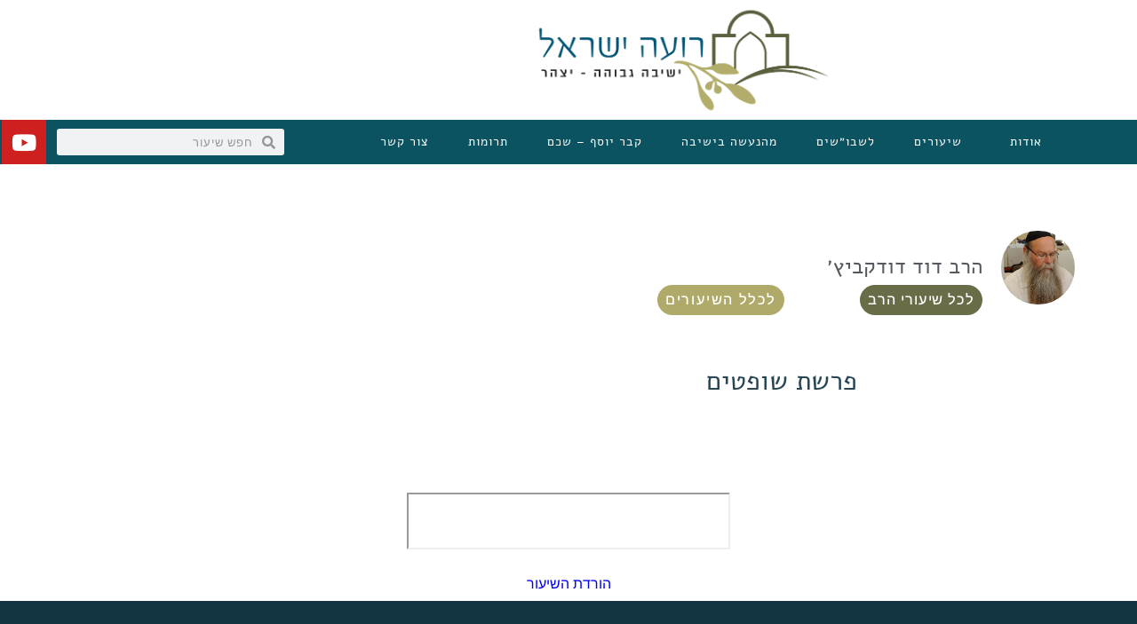

--- FILE ---
content_type: text/html; charset=UTF-8
request_url: https://www.ryy.org.il/%D7%A4%D7%A8%D7%A9%D7%AA-%D7%A9%D7%91%D7%95%D7%A2/%D7%A2%D7%99%D7%95%D7%9F-%D7%91%D7%A4%D7%A8%D7%A9%D7%94/%D7%A4%D7%A8%D7%A9%D7%AA-%D7%A9%D7%95%D7%A4%D7%98%D7%99%D7%9D/
body_size: 15527
content:
<!doctype html>
<html dir="rtl" lang="he-IL">
<head>
	<meta charset="UTF-8">
	<meta name="viewport" content="width=device-width, initial-scale=1">
	<link rel="profile" href="http://gmpg.org/xfn/11">
	<meta name='robots' content='index, follow, max-image-preview:large, max-snippet:-1, max-video-preview:-1' />

	<!-- This site is optimized with the Yoast SEO plugin v26.7 - https://yoast.com/wordpress/plugins/seo/ -->
	<title>פרשת שופטים - ישיבת ׳רועה ישראל׳ יצהר</title>
	<link rel="canonical" href="https://www.ryy.org.il/פרשת-שבוע/עיון-בפרשה/פרשת-שופטים/" />
	<meta property="og:locale" content="he_IL" />
	<meta property="og:type" content="article" />
	<meta property="og:title" content="פרשת שופטים - ישיבת ׳רועה ישראל׳ יצהר" />
	<meta property="og:url" content="https://www.ryy.org.il/פרשת-שבוע/עיון-בפרשה/פרשת-שופטים/" />
	<meta property="og:site_name" content="ישיבת ׳רועה ישראל׳ יצהר" />
	<meta property="article:published_time" content="2019-09-05T20:19:31+00:00" />
	<meta property="article:modified_time" content="2020-01-05T21:19:47+00:00" />
	<meta property="og:image" content="https://www.ryy.org.il/wp-content/uploads/2019/08/post_img-2.jpg" />
	<meta property="og:image:width" content="500" />
	<meta property="og:image:height" content="350" />
	<meta property="og:image:type" content="image/jpeg" />
	<meta name="author" content="הרב דוד דודקביץ׳" />
	<meta name="twitter:card" content="summary_large_image" />
	<meta name="twitter:label1" content="נכתב על יד" />
	<meta name="twitter:data1" content="הרב דוד דודקביץ׳" />
	<script type="application/ld+json" class="yoast-schema-graph">{"@context":"https://schema.org","@graph":[{"@type":"Article","@id":"https://www.ryy.org.il/%d7%a4%d7%a8%d7%a9%d7%aa-%d7%a9%d7%91%d7%95%d7%a2/%d7%a2%d7%99%d7%95%d7%9f-%d7%91%d7%a4%d7%a8%d7%a9%d7%94/%d7%a4%d7%a8%d7%a9%d7%aa-%d7%a9%d7%95%d7%a4%d7%98%d7%99%d7%9d/#article","isPartOf":{"@id":"https://www.ryy.org.il/%d7%a4%d7%a8%d7%a9%d7%aa-%d7%a9%d7%91%d7%95%d7%a2/%d7%a2%d7%99%d7%95%d7%9f-%d7%91%d7%a4%d7%a8%d7%a9%d7%94/%d7%a4%d7%a8%d7%a9%d7%aa-%d7%a9%d7%95%d7%a4%d7%98%d7%99%d7%9d/"},"author":{"name":"הרב דוד דודקביץ׳","@id":"https://www.ryy.org.il/#/schema/person/611073cdef30fe1b489d88d94974ca6f"},"headline":"פרשת שופטים","datePublished":"2019-09-05T20:19:31+00:00","dateModified":"2020-01-05T21:19:47+00:00","mainEntityOfPage":{"@id":"https://www.ryy.org.il/%d7%a4%d7%a8%d7%a9%d7%aa-%d7%a9%d7%91%d7%95%d7%a2/%d7%a2%d7%99%d7%95%d7%9f-%d7%91%d7%a4%d7%a8%d7%a9%d7%94/%d7%a4%d7%a8%d7%a9%d7%aa-%d7%a9%d7%95%d7%a4%d7%98%d7%99%d7%9d/"},"wordCount":0,"commentCount":0,"publisher":{"@id":"https://www.ryy.org.il/#organization"},"image":{"@id":"https://www.ryy.org.il/%d7%a4%d7%a8%d7%a9%d7%aa-%d7%a9%d7%91%d7%95%d7%a2/%d7%a2%d7%99%d7%95%d7%9f-%d7%91%d7%a4%d7%a8%d7%a9%d7%94/%d7%a4%d7%a8%d7%a9%d7%aa-%d7%a9%d7%95%d7%a4%d7%98%d7%99%d7%9d/#primaryimage"},"thumbnailUrl":"https://www.ryy.org.il/wp-content/uploads/2019/08/post_img-2.jpg","keywords":["שופטים"],"articleSection":["עבודת ה' לאור הפרשה","עיון בפרשה"],"inLanguage":"he-IL","potentialAction":[{"@type":"CommentAction","name":"Comment","target":["https://www.ryy.org.il/%d7%a4%d7%a8%d7%a9%d7%aa-%d7%a9%d7%91%d7%95%d7%a2/%d7%a2%d7%99%d7%95%d7%9f-%d7%91%d7%a4%d7%a8%d7%a9%d7%94/%d7%a4%d7%a8%d7%a9%d7%aa-%d7%a9%d7%95%d7%a4%d7%98%d7%99%d7%9d/#respond"]}]},{"@type":"WebPage","@id":"https://www.ryy.org.il/%d7%a4%d7%a8%d7%a9%d7%aa-%d7%a9%d7%91%d7%95%d7%a2/%d7%a2%d7%99%d7%95%d7%9f-%d7%91%d7%a4%d7%a8%d7%a9%d7%94/%d7%a4%d7%a8%d7%a9%d7%aa-%d7%a9%d7%95%d7%a4%d7%98%d7%99%d7%9d/","url":"https://www.ryy.org.il/%d7%a4%d7%a8%d7%a9%d7%aa-%d7%a9%d7%91%d7%95%d7%a2/%d7%a2%d7%99%d7%95%d7%9f-%d7%91%d7%a4%d7%a8%d7%a9%d7%94/%d7%a4%d7%a8%d7%a9%d7%aa-%d7%a9%d7%95%d7%a4%d7%98%d7%99%d7%9d/","name":"פרשת שופטים - ישיבת ׳רועה ישראל׳ יצהר","isPartOf":{"@id":"https://www.ryy.org.il/#website"},"primaryImageOfPage":{"@id":"https://www.ryy.org.il/%d7%a4%d7%a8%d7%a9%d7%aa-%d7%a9%d7%91%d7%95%d7%a2/%d7%a2%d7%99%d7%95%d7%9f-%d7%91%d7%a4%d7%a8%d7%a9%d7%94/%d7%a4%d7%a8%d7%a9%d7%aa-%d7%a9%d7%95%d7%a4%d7%98%d7%99%d7%9d/#primaryimage"},"image":{"@id":"https://www.ryy.org.il/%d7%a4%d7%a8%d7%a9%d7%aa-%d7%a9%d7%91%d7%95%d7%a2/%d7%a2%d7%99%d7%95%d7%9f-%d7%91%d7%a4%d7%a8%d7%a9%d7%94/%d7%a4%d7%a8%d7%a9%d7%aa-%d7%a9%d7%95%d7%a4%d7%98%d7%99%d7%9d/#primaryimage"},"thumbnailUrl":"https://www.ryy.org.il/wp-content/uploads/2019/08/post_img-2.jpg","datePublished":"2019-09-05T20:19:31+00:00","dateModified":"2020-01-05T21:19:47+00:00","breadcrumb":{"@id":"https://www.ryy.org.il/%d7%a4%d7%a8%d7%a9%d7%aa-%d7%a9%d7%91%d7%95%d7%a2/%d7%a2%d7%99%d7%95%d7%9f-%d7%91%d7%a4%d7%a8%d7%a9%d7%94/%d7%a4%d7%a8%d7%a9%d7%aa-%d7%a9%d7%95%d7%a4%d7%98%d7%99%d7%9d/#breadcrumb"},"inLanguage":"he-IL","potentialAction":[{"@type":"ReadAction","target":["https://www.ryy.org.il/%d7%a4%d7%a8%d7%a9%d7%aa-%d7%a9%d7%91%d7%95%d7%a2/%d7%a2%d7%99%d7%95%d7%9f-%d7%91%d7%a4%d7%a8%d7%a9%d7%94/%d7%a4%d7%a8%d7%a9%d7%aa-%d7%a9%d7%95%d7%a4%d7%98%d7%99%d7%9d/"]}]},{"@type":"ImageObject","inLanguage":"he-IL","@id":"https://www.ryy.org.il/%d7%a4%d7%a8%d7%a9%d7%aa-%d7%a9%d7%91%d7%95%d7%a2/%d7%a2%d7%99%d7%95%d7%9f-%d7%91%d7%a4%d7%a8%d7%a9%d7%94/%d7%a4%d7%a8%d7%a9%d7%aa-%d7%a9%d7%95%d7%a4%d7%98%d7%99%d7%9d/#primaryimage","url":"https://www.ryy.org.il/wp-content/uploads/2019/08/post_img-2.jpg","contentUrl":"https://www.ryy.org.il/wp-content/uploads/2019/08/post_img-2.jpg","width":500,"height":350},{"@type":"BreadcrumbList","@id":"https://www.ryy.org.il/%d7%a4%d7%a8%d7%a9%d7%aa-%d7%a9%d7%91%d7%95%d7%a2/%d7%a2%d7%99%d7%95%d7%9f-%d7%91%d7%a4%d7%a8%d7%a9%d7%94/%d7%a4%d7%a8%d7%a9%d7%aa-%d7%a9%d7%95%d7%a4%d7%98%d7%99%d7%9d/#breadcrumb","itemListElement":[{"@type":"ListItem","position":1,"name":"Home","item":"https://www.ryy.org.il/"},{"@type":"ListItem","position":2,"name":"פרשת שופטים"}]},{"@type":"WebSite","@id":"https://www.ryy.org.il/#website","url":"https://www.ryy.org.il/","name":"ישיבת ׳רועה ישראל׳ יצהר","description":"","publisher":{"@id":"https://www.ryy.org.il/#organization"},"potentialAction":[{"@type":"SearchAction","target":{"@type":"EntryPoint","urlTemplate":"https://www.ryy.org.il/?s={search_term_string}"},"query-input":{"@type":"PropertyValueSpecification","valueRequired":true,"valueName":"search_term_string"}}],"inLanguage":"he-IL"},{"@type":"Organization","@id":"https://www.ryy.org.il/#organization","name":"ישיבת ׳רועה ישראל׳ יצהר","url":"https://www.ryy.org.il/","logo":{"@type":"ImageObject","inLanguage":"he-IL","@id":"https://www.ryy.org.il/#/schema/logo/image/","url":"https://www.ryy.org.il/wp-content/uploads/2022/12/cropped-logo_rohe.png","contentUrl":"https://www.ryy.org.il/wp-content/uploads/2022/12/cropped-logo_rohe.png","width":1420,"height":499,"caption":"ישיבת ׳רועה ישראל׳ יצהר"},"image":{"@id":"https://www.ryy.org.il/#/schema/logo/image/"}},{"@type":"Person","@id":"https://www.ryy.org.il/#/schema/person/611073cdef30fe1b489d88d94974ca6f","name":"הרב דוד דודקביץ׳","image":{"@type":"ImageObject","inLanguage":"he-IL","@id":"https://www.ryy.org.il/#/schema/person/image/","url":"https://www.ryy.org.il/wp-content/uploads/2018/12/rav111-e1557915364557-150x150.jpg","contentUrl":"https://www.ryy.org.il/wp-content/uploads/2018/12/rav111-e1557915364557-150x150.jpg","caption":"הרב דוד דודקביץ׳"},"url":"https://www.ryy.org.il/author/rav-david-dudkevich/"}]}</script>
	<!-- / Yoast SEO plugin. -->


<link rel='dns-prefetch' href='//www.ryy.org.il' />
<link rel="alternate" type="application/rss+xml" title="ישיבת ׳רועה ישראל׳ יצהר &laquo; פיד‏" href="https://www.ryy.org.il/feed/" />
<link rel="alternate" type="application/rss+xml" title="ישיבת ׳רועה ישראל׳ יצהר &laquo; פיד תגובות‏" href="https://www.ryy.org.il/comments/feed/" />
<link rel="alternate" type="application/rss+xml" title="ישיבת ׳רועה ישראל׳ יצהר &laquo; פיד תגובות של פרשת שופטים" href="https://www.ryy.org.il/%d7%a4%d7%a8%d7%a9%d7%aa-%d7%a9%d7%91%d7%95%d7%a2/%d7%a2%d7%99%d7%95%d7%9f-%d7%91%d7%a4%d7%a8%d7%a9%d7%94/%d7%a4%d7%a8%d7%a9%d7%aa-%d7%a9%d7%95%d7%a4%d7%98%d7%99%d7%9d/feed/" />
<link rel="alternate" title="oEmbed (JSON)" type="application/json+oembed" href="https://www.ryy.org.il/wp-json/oembed/1.0/embed?url=https%3A%2F%2Fwww.ryy.org.il%2F%25d7%25a4%25d7%25a8%25d7%25a9%25d7%25aa-%25d7%25a9%25d7%2591%25d7%2595%25d7%25a2%2F%25d7%25a2%25d7%2599%25d7%2595%25d7%259f-%25d7%2591%25d7%25a4%25d7%25a8%25d7%25a9%25d7%2594%2F%25d7%25a4%25d7%25a8%25d7%25a9%25d7%25aa-%25d7%25a9%25d7%2595%25d7%25a4%25d7%2598%25d7%2599%25d7%259d%2F" />
<link rel="alternate" title="oEmbed (XML)" type="text/xml+oembed" href="https://www.ryy.org.il/wp-json/oembed/1.0/embed?url=https%3A%2F%2Fwww.ryy.org.il%2F%25d7%25a4%25d7%25a8%25d7%25a9%25d7%25aa-%25d7%25a9%25d7%2591%25d7%2595%25d7%25a2%2F%25d7%25a2%25d7%2599%25d7%2595%25d7%259f-%25d7%2591%25d7%25a4%25d7%25a8%25d7%25a9%25d7%2594%2F%25d7%25a4%25d7%25a8%25d7%25a9%25d7%25aa-%25d7%25a9%25d7%2595%25d7%25a4%25d7%2598%25d7%2599%25d7%259d%2F&#038;format=xml" />
<style id='wp-img-auto-sizes-contain-inline-css' type='text/css'>
img:is([sizes=auto i],[sizes^="auto," i]){contain-intrinsic-size:3000px 1500px}
/*# sourceURL=wp-img-auto-sizes-contain-inline-css */
</style>
<link rel='stylesheet' id='wp-block-library-rtl-css' href='https://www.ryy.org.il/wp-includes/css/dist/block-library/style-rtl.min.css?ver=6.9' type='text/css' media='all' />
<style id='classic-theme-styles-inline-css' type='text/css'>
/*! This file is auto-generated */
.wp-block-button__link{color:#fff;background-color:#32373c;border-radius:9999px;box-shadow:none;text-decoration:none;padding:calc(.667em + 2px) calc(1.333em + 2px);font-size:1.125em}.wp-block-file__button{background:#32373c;color:#fff;text-decoration:none}
/*# sourceURL=/wp-includes/css/classic-themes.min.css */
</style>
<link rel='stylesheet' id='mpp_gutenberg-css' href='https://www.ryy.org.il/wp-content/plugins/metronet-profile-picture/dist/blocks.style.build.css?ver=2.6.3' type='text/css' media='all' />
<style id='global-styles-inline-css' type='text/css'>
:root{--wp--preset--aspect-ratio--square: 1;--wp--preset--aspect-ratio--4-3: 4/3;--wp--preset--aspect-ratio--3-4: 3/4;--wp--preset--aspect-ratio--3-2: 3/2;--wp--preset--aspect-ratio--2-3: 2/3;--wp--preset--aspect-ratio--16-9: 16/9;--wp--preset--aspect-ratio--9-16: 9/16;--wp--preset--color--black: #000000;--wp--preset--color--cyan-bluish-gray: #abb8c3;--wp--preset--color--white: #ffffff;--wp--preset--color--pale-pink: #f78da7;--wp--preset--color--vivid-red: #cf2e2e;--wp--preset--color--luminous-vivid-orange: #ff6900;--wp--preset--color--luminous-vivid-amber: #fcb900;--wp--preset--color--light-green-cyan: #7bdcb5;--wp--preset--color--vivid-green-cyan: #00d084;--wp--preset--color--pale-cyan-blue: #8ed1fc;--wp--preset--color--vivid-cyan-blue: #0693e3;--wp--preset--color--vivid-purple: #9b51e0;--wp--preset--gradient--vivid-cyan-blue-to-vivid-purple: linear-gradient(135deg,rgb(6,147,227) 0%,rgb(155,81,224) 100%);--wp--preset--gradient--light-green-cyan-to-vivid-green-cyan: linear-gradient(135deg,rgb(122,220,180) 0%,rgb(0,208,130) 100%);--wp--preset--gradient--luminous-vivid-amber-to-luminous-vivid-orange: linear-gradient(135deg,rgb(252,185,0) 0%,rgb(255,105,0) 100%);--wp--preset--gradient--luminous-vivid-orange-to-vivid-red: linear-gradient(135deg,rgb(255,105,0) 0%,rgb(207,46,46) 100%);--wp--preset--gradient--very-light-gray-to-cyan-bluish-gray: linear-gradient(135deg,rgb(238,238,238) 0%,rgb(169,184,195) 100%);--wp--preset--gradient--cool-to-warm-spectrum: linear-gradient(135deg,rgb(74,234,220) 0%,rgb(151,120,209) 20%,rgb(207,42,186) 40%,rgb(238,44,130) 60%,rgb(251,105,98) 80%,rgb(254,248,76) 100%);--wp--preset--gradient--blush-light-purple: linear-gradient(135deg,rgb(255,206,236) 0%,rgb(152,150,240) 100%);--wp--preset--gradient--blush-bordeaux: linear-gradient(135deg,rgb(254,205,165) 0%,rgb(254,45,45) 50%,rgb(107,0,62) 100%);--wp--preset--gradient--luminous-dusk: linear-gradient(135deg,rgb(255,203,112) 0%,rgb(199,81,192) 50%,rgb(65,88,208) 100%);--wp--preset--gradient--pale-ocean: linear-gradient(135deg,rgb(255,245,203) 0%,rgb(182,227,212) 50%,rgb(51,167,181) 100%);--wp--preset--gradient--electric-grass: linear-gradient(135deg,rgb(202,248,128) 0%,rgb(113,206,126) 100%);--wp--preset--gradient--midnight: linear-gradient(135deg,rgb(2,3,129) 0%,rgb(40,116,252) 100%);--wp--preset--font-size--small: 13px;--wp--preset--font-size--medium: 20px;--wp--preset--font-size--large: 36px;--wp--preset--font-size--x-large: 42px;--wp--preset--spacing--20: 0.44rem;--wp--preset--spacing--30: 0.67rem;--wp--preset--spacing--40: 1rem;--wp--preset--spacing--50: 1.5rem;--wp--preset--spacing--60: 2.25rem;--wp--preset--spacing--70: 3.38rem;--wp--preset--spacing--80: 5.06rem;--wp--preset--shadow--natural: 6px 6px 9px rgba(0, 0, 0, 0.2);--wp--preset--shadow--deep: 12px 12px 50px rgba(0, 0, 0, 0.4);--wp--preset--shadow--sharp: 6px 6px 0px rgba(0, 0, 0, 0.2);--wp--preset--shadow--outlined: 6px 6px 0px -3px rgb(255, 255, 255), 6px 6px rgb(0, 0, 0);--wp--preset--shadow--crisp: 6px 6px 0px rgb(0, 0, 0);}:where(.is-layout-flex){gap: 0.5em;}:where(.is-layout-grid){gap: 0.5em;}body .is-layout-flex{display: flex;}.is-layout-flex{flex-wrap: wrap;align-items: center;}.is-layout-flex > :is(*, div){margin: 0;}body .is-layout-grid{display: grid;}.is-layout-grid > :is(*, div){margin: 0;}:where(.wp-block-columns.is-layout-flex){gap: 2em;}:where(.wp-block-columns.is-layout-grid){gap: 2em;}:where(.wp-block-post-template.is-layout-flex){gap: 1.25em;}:where(.wp-block-post-template.is-layout-grid){gap: 1.25em;}.has-black-color{color: var(--wp--preset--color--black) !important;}.has-cyan-bluish-gray-color{color: var(--wp--preset--color--cyan-bluish-gray) !important;}.has-white-color{color: var(--wp--preset--color--white) !important;}.has-pale-pink-color{color: var(--wp--preset--color--pale-pink) !important;}.has-vivid-red-color{color: var(--wp--preset--color--vivid-red) !important;}.has-luminous-vivid-orange-color{color: var(--wp--preset--color--luminous-vivid-orange) !important;}.has-luminous-vivid-amber-color{color: var(--wp--preset--color--luminous-vivid-amber) !important;}.has-light-green-cyan-color{color: var(--wp--preset--color--light-green-cyan) !important;}.has-vivid-green-cyan-color{color: var(--wp--preset--color--vivid-green-cyan) !important;}.has-pale-cyan-blue-color{color: var(--wp--preset--color--pale-cyan-blue) !important;}.has-vivid-cyan-blue-color{color: var(--wp--preset--color--vivid-cyan-blue) !important;}.has-vivid-purple-color{color: var(--wp--preset--color--vivid-purple) !important;}.has-black-background-color{background-color: var(--wp--preset--color--black) !important;}.has-cyan-bluish-gray-background-color{background-color: var(--wp--preset--color--cyan-bluish-gray) !important;}.has-white-background-color{background-color: var(--wp--preset--color--white) !important;}.has-pale-pink-background-color{background-color: var(--wp--preset--color--pale-pink) !important;}.has-vivid-red-background-color{background-color: var(--wp--preset--color--vivid-red) !important;}.has-luminous-vivid-orange-background-color{background-color: var(--wp--preset--color--luminous-vivid-orange) !important;}.has-luminous-vivid-amber-background-color{background-color: var(--wp--preset--color--luminous-vivid-amber) !important;}.has-light-green-cyan-background-color{background-color: var(--wp--preset--color--light-green-cyan) !important;}.has-vivid-green-cyan-background-color{background-color: var(--wp--preset--color--vivid-green-cyan) !important;}.has-pale-cyan-blue-background-color{background-color: var(--wp--preset--color--pale-cyan-blue) !important;}.has-vivid-cyan-blue-background-color{background-color: var(--wp--preset--color--vivid-cyan-blue) !important;}.has-vivid-purple-background-color{background-color: var(--wp--preset--color--vivid-purple) !important;}.has-black-border-color{border-color: var(--wp--preset--color--black) !important;}.has-cyan-bluish-gray-border-color{border-color: var(--wp--preset--color--cyan-bluish-gray) !important;}.has-white-border-color{border-color: var(--wp--preset--color--white) !important;}.has-pale-pink-border-color{border-color: var(--wp--preset--color--pale-pink) !important;}.has-vivid-red-border-color{border-color: var(--wp--preset--color--vivid-red) !important;}.has-luminous-vivid-orange-border-color{border-color: var(--wp--preset--color--luminous-vivid-orange) !important;}.has-luminous-vivid-amber-border-color{border-color: var(--wp--preset--color--luminous-vivid-amber) !important;}.has-light-green-cyan-border-color{border-color: var(--wp--preset--color--light-green-cyan) !important;}.has-vivid-green-cyan-border-color{border-color: var(--wp--preset--color--vivid-green-cyan) !important;}.has-pale-cyan-blue-border-color{border-color: var(--wp--preset--color--pale-cyan-blue) !important;}.has-vivid-cyan-blue-border-color{border-color: var(--wp--preset--color--vivid-cyan-blue) !important;}.has-vivid-purple-border-color{border-color: var(--wp--preset--color--vivid-purple) !important;}.has-vivid-cyan-blue-to-vivid-purple-gradient-background{background: var(--wp--preset--gradient--vivid-cyan-blue-to-vivid-purple) !important;}.has-light-green-cyan-to-vivid-green-cyan-gradient-background{background: var(--wp--preset--gradient--light-green-cyan-to-vivid-green-cyan) !important;}.has-luminous-vivid-amber-to-luminous-vivid-orange-gradient-background{background: var(--wp--preset--gradient--luminous-vivid-amber-to-luminous-vivid-orange) !important;}.has-luminous-vivid-orange-to-vivid-red-gradient-background{background: var(--wp--preset--gradient--luminous-vivid-orange-to-vivid-red) !important;}.has-very-light-gray-to-cyan-bluish-gray-gradient-background{background: var(--wp--preset--gradient--very-light-gray-to-cyan-bluish-gray) !important;}.has-cool-to-warm-spectrum-gradient-background{background: var(--wp--preset--gradient--cool-to-warm-spectrum) !important;}.has-blush-light-purple-gradient-background{background: var(--wp--preset--gradient--blush-light-purple) !important;}.has-blush-bordeaux-gradient-background{background: var(--wp--preset--gradient--blush-bordeaux) !important;}.has-luminous-dusk-gradient-background{background: var(--wp--preset--gradient--luminous-dusk) !important;}.has-pale-ocean-gradient-background{background: var(--wp--preset--gradient--pale-ocean) !important;}.has-electric-grass-gradient-background{background: var(--wp--preset--gradient--electric-grass) !important;}.has-midnight-gradient-background{background: var(--wp--preset--gradient--midnight) !important;}.has-small-font-size{font-size: var(--wp--preset--font-size--small) !important;}.has-medium-font-size{font-size: var(--wp--preset--font-size--medium) !important;}.has-large-font-size{font-size: var(--wp--preset--font-size--large) !important;}.has-x-large-font-size{font-size: var(--wp--preset--font-size--x-large) !important;}
:where(.wp-block-post-template.is-layout-flex){gap: 1.25em;}:where(.wp-block-post-template.is-layout-grid){gap: 1.25em;}
:where(.wp-block-term-template.is-layout-flex){gap: 1.25em;}:where(.wp-block-term-template.is-layout-grid){gap: 1.25em;}
:where(.wp-block-columns.is-layout-flex){gap: 2em;}:where(.wp-block-columns.is-layout-grid){gap: 2em;}
:root :where(.wp-block-pullquote){font-size: 1.5em;line-height: 1.6;}
/*# sourceURL=global-styles-inline-css */
</style>
<link rel='stylesheet' id='elementor-hello-theme-style-css' href='https://www.ryy.org.il/wp-content/themes/elementor-hello-theme-master/style.css?ver=6.9' type='text/css' media='all' />
<link rel='stylesheet' id='elementor-frontend-css' href='https://www.ryy.org.il/wp-content/plugins/elementor/assets/css/frontend.min.css?ver=3.34.2' type='text/css' media='all' />
<link rel='stylesheet' id='widget-image-css' href='https://www.ryy.org.il/wp-content/plugins/elementor/assets/css/widget-image-rtl.min.css?ver=3.34.2' type='text/css' media='all' />
<link rel='stylesheet' id='widget-nav-menu-css' href='https://www.ryy.org.il/wp-content/plugins/elementor-pro/assets/css/widget-nav-menu-rtl.min.css?ver=3.34.0' type='text/css' media='all' />
<link rel='stylesheet' id='widget-search-form-css' href='https://www.ryy.org.il/wp-content/plugins/elementor-pro/assets/css/widget-search-form-rtl.min.css?ver=3.34.0' type='text/css' media='all' />
<link rel='stylesheet' id='elementor-icons-shared-0-css' href='https://www.ryy.org.il/wp-content/plugins/elementor/assets/lib/font-awesome/css/fontawesome.min.css?ver=5.15.3' type='text/css' media='all' />
<link rel='stylesheet' id='elementor-icons-fa-solid-css' href='https://www.ryy.org.il/wp-content/plugins/elementor/assets/lib/font-awesome/css/solid.min.css?ver=5.15.3' type='text/css' media='all' />
<link rel='stylesheet' id='e-animation-pulse-css' href='https://www.ryy.org.il/wp-content/plugins/elementor/assets/lib/animations/styles/e-animation-pulse.min.css?ver=3.34.2' type='text/css' media='all' />
<link rel='stylesheet' id='widget-social-icons-css' href='https://www.ryy.org.il/wp-content/plugins/elementor/assets/css/widget-social-icons-rtl.min.css?ver=3.34.2' type='text/css' media='all' />
<link rel='stylesheet' id='e-apple-webkit-css' href='https://www.ryy.org.il/wp-content/plugins/elementor/assets/css/conditionals/apple-webkit.min.css?ver=3.34.2' type='text/css' media='all' />
<link rel='stylesheet' id='e-sticky-css' href='https://www.ryy.org.il/wp-content/plugins/elementor-pro/assets/css/modules/sticky.min.css?ver=3.34.0' type='text/css' media='all' />
<link rel='stylesheet' id='e-animation-fadeIn-css' href='https://www.ryy.org.il/wp-content/plugins/elementor/assets/lib/animations/styles/fadeIn.min.css?ver=3.34.2' type='text/css' media='all' />
<link rel='stylesheet' id='widget-heading-css' href='https://www.ryy.org.il/wp-content/plugins/elementor/assets/css/widget-heading-rtl.min.css?ver=3.34.2' type='text/css' media='all' />
<link rel='stylesheet' id='widget-icon-list-css' href='https://www.ryy.org.il/wp-content/plugins/elementor/assets/css/widget-icon-list-rtl.min.css?ver=3.34.2' type='text/css' media='all' />
<link rel='stylesheet' id='widget-form-css' href='https://www.ryy.org.il/wp-content/plugins/elementor-pro/assets/css/widget-form-rtl.min.css?ver=3.34.0' type='text/css' media='all' />
<link rel='stylesheet' id='widget-author-box-css' href='https://www.ryy.org.il/wp-content/plugins/elementor-pro/assets/css/widget-author-box-rtl.min.css?ver=3.34.0' type='text/css' media='all' />
<link rel='stylesheet' id='e-animation-fadeInDown-css' href='https://www.ryy.org.il/wp-content/plugins/elementor/assets/lib/animations/styles/fadeInDown.min.css?ver=3.34.2' type='text/css' media='all' />
<link rel='stylesheet' id='e-popup-css' href='https://www.ryy.org.il/wp-content/plugins/elementor-pro/assets/css/conditionals/popup.min.css?ver=3.34.0' type='text/css' media='all' />
<link rel='stylesheet' id='elementor-icons-css' href='https://www.ryy.org.il/wp-content/plugins/elementor/assets/lib/eicons/css/elementor-icons.min.css?ver=5.46.0' type='text/css' media='all' />
<link rel='stylesheet' id='elementor-post-4472-css' href='https://www.ryy.org.il/wp-content/uploads/elementor/css/post-4472.css?ver=1768910915' type='text/css' media='all' />
<link rel='stylesheet' id='font-awesome-5-all-css' href='https://www.ryy.org.il/wp-content/plugins/elementor/assets/lib/font-awesome/css/all.min.css?ver=3.34.2' type='text/css' media='all' />
<link rel='stylesheet' id='font-awesome-4-shim-css' href='https://www.ryy.org.il/wp-content/plugins/elementor/assets/lib/font-awesome/css/v4-shims.min.css?ver=3.34.2' type='text/css' media='all' />
<link rel='stylesheet' id='namogo-icons-css' href='https://www.ryy.org.il/wp-content/plugins/elementor-extras/assets/lib/nicons/css/nicons.css?ver=2.2.52' type='text/css' media='all' />
<link rel='stylesheet' id='elementor-extras-frontend-css' href='https://www.ryy.org.il/wp-content/plugins/elementor-extras/assets/css/frontend-rtl.min.css?ver=2.2.52' type='text/css' media='all' />
<link rel='stylesheet' id='elementor-post-144-css' href='https://www.ryy.org.il/wp-content/uploads/elementor/css/post-144.css?ver=1768910915' type='text/css' media='all' />
<link rel='stylesheet' id='elementor-post-331-css' href='https://www.ryy.org.il/wp-content/uploads/elementor/css/post-331.css?ver=1768910915' type='text/css' media='all' />
<link rel='stylesheet' id='elementor-post-889-css' href='https://www.ryy.org.il/wp-content/uploads/elementor/css/post-889.css?ver=1768910966' type='text/css' media='all' />
<link rel='stylesheet' id='elementor-post-11346-css' href='https://www.ryy.org.il/wp-content/uploads/elementor/css/post-11346.css?ver=1768910915' type='text/css' media='all' />
<link rel='stylesheet' id='elementor-gf-local-alef-css' href='https://www.ryy.org.il/wp-content/uploads/elementor/google-fonts/css/alef.css?ver=1742256489' type='text/css' media='all' />
<link rel='stylesheet' id='elementor-gf-local-arimo-css' href='https://www.ryy.org.il/wp-content/uploads/elementor/google-fonts/css/arimo.css?ver=1742256511' type='text/css' media='all' />
<link rel='stylesheet' id='elementor-gf-local-heebo-css' href='https://www.ryy.org.il/wp-content/uploads/elementor/google-fonts/css/heebo.css?ver=1742256525' type='text/css' media='all' />
<link rel='stylesheet' id='elementor-icons-fa-brands-css' href='https://www.ryy.org.il/wp-content/plugins/elementor/assets/lib/font-awesome/css/brands.min.css?ver=5.15.3' type='text/css' media='all' />
<link rel='stylesheet' id='elementor-icons-fa-regular-css' href='https://www.ryy.org.il/wp-content/plugins/elementor/assets/lib/font-awesome/css/regular.min.css?ver=5.15.3' type='text/css' media='all' />
<script type="text/javascript" src="https://www.ryy.org.il/wp-includes/js/jquery/jquery.min.js?ver=3.7.1" id="jquery-core-js"></script>
<script type="text/javascript" src="https://www.ryy.org.il/wp-includes/js/jquery/jquery-migrate.min.js?ver=3.4.1" id="jquery-migrate-js"></script>
<script type="text/javascript" src="https://www.ryy.org.il/wp-content/plugins/elementor/assets/lib/font-awesome/js/v4-shims.min.js?ver=3.34.2" id="font-awesome-4-shim-js"></script>
<link rel="https://api.w.org/" href="https://www.ryy.org.il/wp-json/" /><link rel="alternate" title="JSON" type="application/json" href="https://www.ryy.org.il/wp-json/wp/v2/posts/3400" /><link rel="EditURI" type="application/rsd+xml" title="RSD" href="https://www.ryy.org.il/xmlrpc.php?rsd" />
<meta name="generator" content="WordPress 6.9" />
<link rel='shortlink' href='https://www.ryy.org.il/?p=3400' />

<!--BEGIN: TRACKING CODE MANAGER (v2.5.0) BY INTELLYWP.COM IN HEAD//-->
<!-- Google Analytics -->
<script>
(function(i,s,o,g,r,a,m){i['GoogleAnalyticsObject']=r;i[r]=i[r]||function(){
(i[r].q=i[r].q||[]).push(arguments)},i[r].l=1*new Date();a=s.createElement(o),
m=s.getElementsByTagName(o)[0];a.async=1;a.src=g;m.parentNode.insertBefore(a,m)
})(window,document,'script','https://www.google-analytics.com/analytics.js','ga');

ga('create', 'UA-151270673-1', 'auto');
ga('send', 'pageview');
</script>
<!-- End Google Analytics -->



<!-- Global site tag (gtag.js) - Google Ads: 497028081 -->
<script async src="https://www.googletagmanager.com/gtag/js?id=AW-497028081"></script>
<script>
  window.dataLayer = window.dataLayer || [];
  function gtag(){dataLayer.push(arguments);}
  gtag('js', new Date());

  gtag('config', 'AW-497028081');
</script>


<!-- Facebook Pixel Code -->
<script>
!function(f,b,e,v,n,t,s)
{if(f.fbq)return;n=f.fbq=function(){n.callMethod?
n.callMethod.apply(n,arguments):n.queue.push(arguments)};
if(!f._fbq)f._fbq=n;n.push=n;n.loaded=!0;n.version='2.0';
n.queue=[];t=b.createElement(e);t.async=!0;
t.src=v;s=b.getElementsByTagName(e)[0];
s.parentNode.insertBefore(t,s)}(window, document,'script',
'https://connect.facebook.net/en_US/fbevents.js');
fbq('init', '363119264245350');
fbq('track', 'PageView');
</script>
<!-- End Facebook Pixel Code -->
<!--END: https://wordpress.org/plugins/tracking-code-manager IN HEAD//--><meta name="generator" content="Elementor 3.34.2; features: additional_custom_breakpoints; settings: css_print_method-external, google_font-enabled, font_display-auto">
			<style>
				.e-con.e-parent:nth-of-type(n+4):not(.e-lazyloaded):not(.e-no-lazyload),
				.e-con.e-parent:nth-of-type(n+4):not(.e-lazyloaded):not(.e-no-lazyload) * {
					background-image: none !important;
				}
				@media screen and (max-height: 1024px) {
					.e-con.e-parent:nth-of-type(n+3):not(.e-lazyloaded):not(.e-no-lazyload),
					.e-con.e-parent:nth-of-type(n+3):not(.e-lazyloaded):not(.e-no-lazyload) * {
						background-image: none !important;
					}
				}
				@media screen and (max-height: 640px) {
					.e-con.e-parent:nth-of-type(n+2):not(.e-lazyloaded):not(.e-no-lazyload),
					.e-con.e-parent:nth-of-type(n+2):not(.e-lazyloaded):not(.e-no-lazyload) * {
						background-image: none !important;
					}
				}
			</style>
					<style type="text/css" id="wp-custom-css">
			.wp-embed-aspect-16-9{
        max-width: 800px;
        margin: 0 auto;
}
.wp-embed-aspect-16-9 .wp-block-embed__wrapper{
	position: relative;
	padding-bottom: 56.25%; 
	height: 0;
}
.wp-embed-aspect-16-9 .wp-block-embed__wrapper iframe{
	position: absolute;
	top: 0;
	left: 0;
	width: 100%;
	height: 100%;
}
.drive-embed{
	display:block;
	margin: 10px auto 30px;
}
.molongui-author-box-image img{
	width: 100px;
	height: 100px;
}
.elementor-14 .elementor-element.elementor-element-9d93336 .elementor-posts-container {
    height: 310px;
}
/*שיעורים לפי נושאים*/
.elementor-element-d632afb {
	line-height: 1.5;
	font-family: 'arimo';
	max-width: 300px;
}
.elementor-element-d632afb .elementor-widget-container>ul>li{
	border-bottom: solid 1px;
	padding-bottom: 5px;
	margin-bottom: 10px;
}
.elementor-element-5f0f4e44 {
	line-height: 1.5;
	font-family: 'arimo';
	max-width: 300px;
}
.elementor-element-5f0f4e44 .elementor-widget-container>ul>li{
	border-bottom: solid 1px;
	padding-bottom: 5px;
	margin-bottom: 10px;
}		</style>
		</head>
<body class="rtl wp-singular post-template-default single single-post postid-3400 single-format-standard wp-custom-logo wp-theme-elementor-hello-theme-master elementor-default elementor-kit-4472 elementor-page-889">

		<header data-elementor-type="header" data-elementor-id="144" class="elementor elementor-144 elementor-location-header" data-elementor-post-type="elementor_library">
					<section class="elementor-section elementor-top-section elementor-element elementor-element-4fd3ef20 elementor-section-content-middle elementor-section-height-min-height elementor-section-boxed elementor-section-height-default elementor-section-items-middle" data-id="4fd3ef20" data-element_type="section" data-settings="{&quot;background_background&quot;:&quot;gradient&quot;}">
						<div class="elementor-container elementor-column-gap-narrow">
					<div class="elementor-column elementor-col-100 elementor-top-column elementor-element elementor-element-14ebf735" data-id="14ebf735" data-element_type="column">
			<div class="elementor-widget-wrap elementor-element-populated">
						<div class="elementor-element elementor-element-5262179 elementor-widget elementor-widget-image" data-id="5262179" data-element_type="widget" data-widget_type="image.default">
				<div class="elementor-widget-container">
																<a href="https://www.ryy.org.il/">
							<img width="1420" height="527" src="https://www.ryy.org.il/wp-content/uploads/2022/12/logo_rohe.png" class="attachment-full size-full wp-image-11188" alt="" srcset="https://www.ryy.org.il/wp-content/uploads/2022/12/logo_rohe.png 1420w, https://www.ryy.org.il/wp-content/uploads/2022/12/logo_rohe-300x111.png 300w, https://www.ryy.org.il/wp-content/uploads/2022/12/logo_rohe-1024x380.png 1024w, https://www.ryy.org.il/wp-content/uploads/2022/12/logo_rohe-768x285.png 768w" sizes="(max-width: 1420px) 100vw, 1420px" />								</a>
															</div>
				</div>
					</div>
		</div>
					</div>
		</section>
				<section class="elementor-section elementor-top-section elementor-element elementor-element-13bb4f3 elementor-section-content-middle elementor-section-full_width elementor-section-height-min-height elementor-section-height-default elementor-section-items-middle" data-id="13bb4f3" data-element_type="section" data-settings="{&quot;background_background&quot;:&quot;classic&quot;,&quot;sticky&quot;:&quot;top&quot;,&quot;sticky_on&quot;:[&quot;desktop&quot;,&quot;tablet&quot;,&quot;mobile&quot;],&quot;sticky_offset&quot;:0,&quot;sticky_effects_offset&quot;:0,&quot;sticky_anchor_link_offset&quot;:0}">
							<div class="elementor-background-overlay"></div>
							<div class="elementor-container elementor-column-gap-no">
					<div class="elementor-column elementor-col-33 elementor-top-column elementor-element elementor-element-17d18432" data-id="17d18432" data-element_type="column" data-settings="{&quot;background_background&quot;:&quot;classic&quot;}">
			<div class="elementor-widget-wrap elementor-element-populated">
						<div class="elementor-element elementor-element-6ad9ac6b elementor-nav-menu__align-center elementor-nav-menu--stretch elementor-nav-menu--dropdown-tablet elementor-nav-menu__text-align-aside elementor-nav-menu--toggle elementor-nav-menu--burger elementor-widget elementor-widget-nav-menu" data-id="6ad9ac6b" data-element_type="widget" data-settings="{&quot;full_width&quot;:&quot;stretch&quot;,&quot;submenu_icon&quot;:{&quot;value&quot;:&quot;&lt;i class=\&quot;\&quot; aria-hidden=\&quot;true\&quot;&gt;&lt;\/i&gt;&quot;,&quot;library&quot;:&quot;&quot;},&quot;layout&quot;:&quot;horizontal&quot;,&quot;toggle&quot;:&quot;burger&quot;}" data-widget_type="nav-menu.default">
				<div class="elementor-widget-container">
								<nav aria-label="תפריט" class="elementor-nav-menu--main elementor-nav-menu__container elementor-nav-menu--layout-horizontal e--pointer-background e--animation-fade">
				<ul id="menu-1-6ad9ac6b" class="elementor-nav-menu"><li class="menu-item menu-item-type-post_type menu-item-object-page menu-item-has-children menu-item-136"><a href="https://www.ryy.org.il/%d7%90%d7%95%d7%93%d7%95%d7%aa/" class="elementor-item">אודות</a>
<ul class="sub-menu elementor-nav-menu--dropdown">
	<li class="menu-item menu-item-type-post_type menu-item-object-page menu-item-1131"><a href="https://www.ryy.org.il/%d7%a6%d7%95%d7%95%d7%aa-%d7%94%d7%a8%d7%b4%d7%9e%d7%99%d7%9d/" class="elementor-sub-item">צוות הישיבה</a></li>
</ul>
</li>
<li class="menu-item menu-item-type-post_type menu-item-object-page menu-item-4483"><a href="https://www.ryy.org.il/%d7%a9%d7%99%d7%a2%d7%95%d7%a8%d7%99%d7%9d2/" class="elementor-item">שיעורים</a></li>
<li class="menu-item menu-item-type-post_type menu-item-object-page menu-item-7650"><a href="https://www.ryy.org.il/svoshim/" class="elementor-item">לשבו״שים</a></li>
<li class="menu-item menu-item-type-post_type menu-item-object-page menu-item-133"><a href="https://www.ryy.org.il/%d7%9e%d7%94%d7%a0%d7%a2%d7%a9%d7%94-%d7%91%d7%99%d7%a9%d7%99%d7%91%d7%94/" class="elementor-item">מהנעשה בישיבה</a></li>
<li class="menu-item menu-item-type-post_type menu-item-object-page menu-item-650"><a href="https://www.ryy.org.il/%d7%a7%d7%91%d7%a8-%d7%99%d7%95%d7%a1%d7%a3-%d7%a9%d7%9b%d7%9d/" class="elementor-item">קבר יוסף – שכם</a></li>
<li class="menu-item menu-item-type-post_type menu-item-object-page menu-item-132"><a href="https://www.ryy.org.il/%d7%aa%d7%a8%d7%95%d7%9e%d7%95%d7%aa/" class="elementor-item">תרומות</a></li>
<li class="menu-item menu-item-type-post_type menu-item-object-page menu-item-131"><a href="https://www.ryy.org.il/%d7%a6%d7%95%d7%a8-%d7%a7%d7%a9%d7%a8/" class="elementor-item">צור קשר</a></li>
</ul>			</nav>
					<div class="elementor-menu-toggle" role="button" tabindex="0" aria-label="כפתור פתיחת תפריט" aria-expanded="false">
			<i aria-hidden="true" role="presentation" class="elementor-menu-toggle__icon--open eicon-menu-bar"></i><i aria-hidden="true" role="presentation" class="elementor-menu-toggle__icon--close eicon-close"></i>		</div>
					<nav class="elementor-nav-menu--dropdown elementor-nav-menu__container" aria-hidden="true">
				<ul id="menu-2-6ad9ac6b" class="elementor-nav-menu"><li class="menu-item menu-item-type-post_type menu-item-object-page menu-item-has-children menu-item-136"><a href="https://www.ryy.org.il/%d7%90%d7%95%d7%93%d7%95%d7%aa/" class="elementor-item" tabindex="-1">אודות</a>
<ul class="sub-menu elementor-nav-menu--dropdown">
	<li class="menu-item menu-item-type-post_type menu-item-object-page menu-item-1131"><a href="https://www.ryy.org.il/%d7%a6%d7%95%d7%95%d7%aa-%d7%94%d7%a8%d7%b4%d7%9e%d7%99%d7%9d/" class="elementor-sub-item" tabindex="-1">צוות הישיבה</a></li>
</ul>
</li>
<li class="menu-item menu-item-type-post_type menu-item-object-page menu-item-4483"><a href="https://www.ryy.org.il/%d7%a9%d7%99%d7%a2%d7%95%d7%a8%d7%99%d7%9d2/" class="elementor-item" tabindex="-1">שיעורים</a></li>
<li class="menu-item menu-item-type-post_type menu-item-object-page menu-item-7650"><a href="https://www.ryy.org.il/svoshim/" class="elementor-item" tabindex="-1">לשבו״שים</a></li>
<li class="menu-item menu-item-type-post_type menu-item-object-page menu-item-133"><a href="https://www.ryy.org.il/%d7%9e%d7%94%d7%a0%d7%a2%d7%a9%d7%94-%d7%91%d7%99%d7%a9%d7%99%d7%91%d7%94/" class="elementor-item" tabindex="-1">מהנעשה בישיבה</a></li>
<li class="menu-item menu-item-type-post_type menu-item-object-page menu-item-650"><a href="https://www.ryy.org.il/%d7%a7%d7%91%d7%a8-%d7%99%d7%95%d7%a1%d7%a3-%d7%a9%d7%9b%d7%9d/" class="elementor-item" tabindex="-1">קבר יוסף – שכם</a></li>
<li class="menu-item menu-item-type-post_type menu-item-object-page menu-item-132"><a href="https://www.ryy.org.il/%d7%aa%d7%a8%d7%95%d7%9e%d7%95%d7%aa/" class="elementor-item" tabindex="-1">תרומות</a></li>
<li class="menu-item menu-item-type-post_type menu-item-object-page menu-item-131"><a href="https://www.ryy.org.il/%d7%a6%d7%95%d7%a8-%d7%a7%d7%a9%d7%a8/" class="elementor-item" tabindex="-1">צור קשר</a></li>
</ul>			</nav>
						</div>
				</div>
					</div>
		</div>
				<div class="elementor-column elementor-col-33 elementor-top-column elementor-element elementor-element-4fa4c2d8" data-id="4fa4c2d8" data-element_type="column">
			<div class="elementor-widget-wrap elementor-element-populated">
						<div class="elementor-element elementor-element-e0c6129 elementor-search-form--skin-minimal elementor-widget elementor-widget-search-form" data-id="e0c6129" data-element_type="widget" data-settings="{&quot;skin&quot;:&quot;minimal&quot;}" data-widget_type="search-form.default">
				<div class="elementor-widget-container">
							<search role="search">
			<form class="elementor-search-form" action="https://www.ryy.org.il" method="get">
												<div class="elementor-search-form__container">
					<label class="elementor-screen-only" for="elementor-search-form-e0c6129">חיפוש</label>

											<div class="elementor-search-form__icon">
							<i aria-hidden="true" class="fas fa-search"></i>							<span class="elementor-screen-only">חיפוש</span>
						</div>
					
					<input id="elementor-search-form-e0c6129" placeholder="חפש שיעור" class="elementor-search-form__input" type="search" name="s" value="">
					
					
									</div>
			</form>
		</search>
						</div>
				</div>
					</div>
		</div>
				<div class="elementor-column elementor-col-33 elementor-top-column elementor-element elementor-element-2c22211" data-id="2c22211" data-element_type="column">
			<div class="elementor-widget-wrap elementor-element-populated">
						<div class="elementor-element elementor-element-0d5f263 elementor-shape-square e-grid-align-mobile-center elementor-grid-0 e-grid-align-center elementor-widget elementor-widget-social-icons" data-id="0d5f263" data-element_type="widget" data-widget_type="social-icons.default">
				<div class="elementor-widget-container">
							<div class="elementor-social-icons-wrapper elementor-grid">
							<span class="elementor-grid-item">
					<a class="elementor-icon elementor-social-icon elementor-social-icon-youtube elementor-animation-pulse elementor-repeater-item-5501be9" href="https://www.youtube.com/channel/UCcHGO9721RdM4Bj9BATgnGQ" target="_blank">
						<span class="elementor-screen-only">Youtube</span>
													<i class="fa fa-youtube" aria-hidden="true"></i>
											</a>
				</span>
					</div>
						</div>
				</div>
					</div>
		</div>
					</div>
		</section>
				</header>
				<div data-elementor-type="single" data-elementor-id="889" class="elementor elementor-889 elementor-location-single post-3400 post type-post status-publish format-standard has-post-thumbnail hentry category-107 category-69 tag-111" data-elementor-post-type="elementor_library">
					<section class="elementor-section elementor-top-section elementor-element elementor-element-fbd4ae6 elementor-section-boxed elementor-section-height-default elementor-section-height-default" data-id="fbd4ae6" data-element_type="section">
						<div class="elementor-container elementor-column-gap-default">
					<div class="elementor-column elementor-col-50 elementor-top-column elementor-element elementor-element-a5bc64f" data-id="a5bc64f" data-element_type="column">
			<div class="elementor-widget-wrap elementor-element-populated">
						<div class="elementor-element elementor-element-7136c46 elementor-author-box--link-yes elementor-author-box--align-right elementor-author-box--image-valign-middle elementor-author-box--layout-image-right elementor-author-box--avatar-yes elementor-author-box--name-yes elementor-widget elementor-widget-author-box" data-id="7136c46" data-element_type="widget" data-widget_type="author-box.default">
				<div class="elementor-widget-container">
							<div class="elementor-author-box">
							<div  class="elementor-author-box__avatar">
					<img src="https://www.ryy.org.il/wp-content/uploads/2018/12/rav111-e1557915364557-300x300.jpg" alt="תמונה של הרב דוד דודקביץ׳" loading="lazy">
				</div>
			
			<div class="elementor-author-box__text">
									<div >
						<h4 class="elementor-author-box__name">
							הרב דוד דודקביץ׳						</h4>
					</div>
				
				
									<a class="elementor-author-box__button elementor-button elementor-size-xs" href="https://www.ryy.org.il/author/rav-david-dudkevich/">
						לכל שיעורי הרב					</a>
							</div>
		</div>
						</div>
				</div>
					</div>
		</div>
				<div class="elementor-column elementor-col-50 elementor-top-column elementor-element elementor-element-4f8d932" data-id="4f8d932" data-element_type="column">
			<div class="elementor-widget-wrap elementor-element-populated">
						<div class="elementor-element elementor-element-f9a7416 elementor-widget elementor-widget-button" data-id="f9a7416" data-element_type="widget" data-widget_type="button.default">
				<div class="elementor-widget-container">
									<div class="elementor-button-wrapper">
					<a class="elementor-button elementor-button-link elementor-size-sm" href="https://www.ryy.org.il/%d7%a9%d7%99%d7%a2%d7%95%d7%a8%d7%99%d7%9d/">
						<span class="elementor-button-content-wrapper">
									<span class="elementor-button-text">לכלל השיעורים</span>
					</span>
					</a>
				</div>
								</div>
				</div>
					</div>
		</div>
					</div>
		</section>
				<section class="elementor-section elementor-top-section elementor-element elementor-element-37b02895 elementor-section-content-middle elementor-section-boxed elementor-section-height-default elementor-section-height-default" data-id="37b02895" data-element_type="section">
						<div class="elementor-container elementor-column-gap-no">
					<div class="elementor-column elementor-col-100 elementor-top-column elementor-element elementor-element-26999df4" data-id="26999df4" data-element_type="column">
			<div class="elementor-widget-wrap elementor-element-populated">
						<div class="elementor-element elementor-element-98376f5 elementor-widget elementor-widget-theme-post-title elementor-page-title elementor-widget-heading" data-id="98376f5" data-element_type="widget" data-widget_type="theme-post-title.default">
				<div class="elementor-widget-container">
					<h1 class="elementor-heading-title elementor-size-default">פרשת שופטים</h1>				</div>
				</div>
					</div>
		</div>
					</div>
		</section>
				</div>
		<div style="text-align: center; margin: 0 0 10px 0;"><iframe class="drive-embed" src="https://drive.google.com/file/d/1Y71wga6klqXFmwTr7j_dr48F_drH2Vad/preview" width="360" height="60"></iframe><a target="_blank" href="https://drive.google.com/file/d/1Y71wga6klqXFmwTr7j_dr48F_drH2Vad/view">הורדת השיעור</a></div>		<footer data-elementor-type="footer" data-elementor-id="331" class="elementor elementor-331 elementor-location-footer" data-elementor-post-type="elementor_library">
					<section class="elementor-section elementor-top-section elementor-element elementor-element-13726ad1 elementor-section-boxed elementor-section-height-default elementor-section-height-default" data-id="13726ad1" data-element_type="section" id="form" data-settings="{&quot;background_background&quot;:&quot;classic&quot;}">
						<div class="elementor-container elementor-column-gap-default">
					<div class="elementor-column elementor-col-33 elementor-top-column elementor-element elementor-element-70905625" data-id="70905625" data-element_type="column">
			<div class="elementor-widget-wrap elementor-element-populated">
						<div class="elementor-element elementor-element-06aa15b elementor-invisible elementor-widget elementor-widget-image" data-id="06aa15b" data-element_type="widget" data-settings="{&quot;_animation&quot;:&quot;fadeIn&quot;}" data-widget_type="image.default">
				<div class="elementor-widget-container">
																<a href="https://www.ryy.org.il/">
							<img width="300" height="248" src="https://www.ryy.org.il/wp-content/uploads/2018/10/logo-300x248.png" class="attachment-medium size-medium wp-image-367" alt="" srcset="https://www.ryy.org.il/wp-content/uploads/2018/10/logo-300x248.png 300w, https://www.ryy.org.il/wp-content/uploads/2018/10/logo.png 600w" sizes="(max-width: 300px) 100vw, 300px" />								</a>
															</div>
				</div>
				<div class="elementor-element elementor-element-5a23898 elementor-align-center elementor-widget elementor-widget-button" data-id="5a23898" data-element_type="widget" data-widget_type="button.default">
				<div class="elementor-widget-container">
									<div class="elementor-button-wrapper">
					<a class="elementor-button elementor-button-link elementor-size-sm" href="https://www.charidy.com/cmp/togo-ryy">
						<span class="elementor-button-content-wrapper">
						<span class="elementor-button-icon">
				<i aria-hidden="true" class="far fa-credit-card"></i>			</span>
									<span class="elementor-button-text">לתרומות</span>
					</span>
					</a>
				</div>
								</div>
				</div>
					</div>
		</div>
				<div class="elementor-column elementor-col-33 elementor-top-column elementor-element elementor-element-d9e280b" data-id="d9e280b" data-element_type="column">
			<div class="elementor-widget-wrap elementor-element-populated">
						<div class="elementor-element elementor-element-66d50b9 elementor-hidden-phone elementor-widget elementor-widget-heading" data-id="66d50b9" data-element_type="widget" data-widget_type="heading.default">
				<div class="elementor-widget-container">
					<h4 class="elementor-heading-title elementor-size-default">ישיבת ׳רועה ישראל׳
</h4>				</div>
				</div>
				<div class="elementor-element elementor-element-df1ee64 elementor-hidden-phone elementor-icon-list--layout-traditional elementor-list-item-link-full_width elementor-widget elementor-widget-icon-list" data-id="df1ee64" data-element_type="widget" data-widget_type="icon-list.default">
				<div class="elementor-widget-container">
							<ul class="elementor-icon-list-items">
							<li class="elementor-icon-list-item">
										<span class="elementor-icon-list-text">יצהר</span>
									</li>
								<li class="elementor-icon-list-item">
										<span class="elementor-icon-list-text">ד.נ אפרים 4483100</span>
									</li>
								<li class="elementor-icon-list-item">
											<span class="elementor-icon-list-icon">
							<i aria-hidden="true" class="fas fa-phone"></i>						</span>
										<span class="elementor-icon-list-text"> 02-9978220</span>
									</li>
								<li class="elementor-icon-list-item">
											<span class="elementor-icon-list-icon">
							<i aria-hidden="true" class="fas fa-fax"></i>						</span>
										<span class="elementor-icon-list-text">03-5423061 </span>
									</li>
								<li class="elementor-icon-list-item">
											<a href="mailto:9978220@gmail.com">

												<span class="elementor-icon-list-icon">
							<i aria-hidden="true" class="far fa-envelope"></i>						</span>
										<span class="elementor-icon-list-text"><span dir="ltr">9978220@gmail.com</span></span>
											</a>
									</li>
						</ul>
						</div>
				</div>
					</div>
		</div>
				<div class="elementor-column elementor-col-33 elementor-top-column elementor-element elementor-element-c84fc5a" data-id="c84fc5a" data-element_type="column" id="form1">
			<div class="elementor-widget-wrap elementor-element-populated">
						<div class="elementor-element elementor-element-59c4632f elementor-widget elementor-widget-heading" data-id="59c4632f" data-element_type="widget" data-widget_type="heading.default">
				<div class="elementor-widget-container">
					<h4 class="elementor-heading-title elementor-size-default">הרשמו לקבלת <br>
השיעור השבועי</h4>				</div>
				</div>
				<div class="elementor-element elementor-element-1df3868 elementor-button-align-stretch elementor-widget elementor-widget-form" data-id="1df3868" data-element_type="widget" data-settings="{&quot;button_width&quot;:&quot;40&quot;,&quot;step_next_label&quot;:&quot;\u05d4\u05d1\u05d0&quot;,&quot;step_previous_label&quot;:&quot;\u05d4\u05e7\u05d5\u05d3\u05dd&quot;,&quot;step_type&quot;:&quot;number_text&quot;,&quot;step_icon_shape&quot;:&quot;circle&quot;}" data-widget_type="form.default">
				<div class="elementor-widget-container">
							<form class="elementor-form" method="post" name="רישום לשיעור שבועי" aria-label="רישום לשיעור שבועי">
			<input type="hidden" name="post_id" value="331"/>
			<input type="hidden" name="form_id" value="1df3868"/>
			<input type="hidden" name="referer_title" value="ישיבת ׳רועה ישראל׳ יצהר" />

							<input type="hidden" name="queried_id" value="14"/>
			
			<div class="elementor-form-fields-wrapper elementor-labels-">
								<div class="elementor-field-type-text elementor-field-group elementor-column elementor-field-group-firstname elementor-col-100 elementor-field-required">
												<label for="form-field-firstname" class="elementor-field-label elementor-screen-only">
								firstname							</label>
														<input size="1" type="text" name="form_fields[firstname]" id="form-field-firstname" class="elementor-field elementor-size-sm  elementor-field-textual" placeholder="שם פרטי" required="required">
											</div>
								<div class="elementor-field-type-text elementor-field-group elementor-column elementor-field-group-lastname elementor-col-100 elementor-field-required">
												<label for="form-field-lastname" class="elementor-field-label elementor-screen-only">
								lastname							</label>
														<input size="1" type="text" name="form_fields[lastname]" id="form-field-lastname" class="elementor-field elementor-size-sm  elementor-field-textual" placeholder="שם משפחה" required="required">
											</div>
								<div class="elementor-field-type-email elementor-field-group elementor-column elementor-field-group-email elementor-col-100 elementor-field-required">
												<label for="form-field-email" class="elementor-field-label elementor-screen-only">
								email							</label>
														<input size="1" type="email" name="form_fields[email]" id="form-field-email" class="elementor-field elementor-size-sm  elementor-field-textual" placeholder="מייל" required="required">
											</div>
								<div class="elementor-field-type-tel elementor-field-group elementor-column elementor-field-group-cellphone elementor-col-100 elementor-field-required">
												<label for="form-field-cellphone" class="elementor-field-label elementor-screen-only">
								cellphone							</label>
								<input size="1" type="tel" name="form_fields[cellphone]" id="form-field-cellphone" class="elementor-field elementor-size-sm  elementor-field-textual" placeholder="טלפון" required="required" pattern="[0-9()#&amp;+*-=.]+" title="מותר להשתמש רק במספרים ותווי טלפון (#, -, *, וכו&#039;).">

						</div>
								<div class="elementor-field-type-hidden elementor-field-group elementor-column elementor-field-group-field_1 elementor-col-100">
													<input size="1" type="hidden" name="form_fields[field_1]" id="form-field-field_1" class="elementor-field elementor-size-sm  elementor-field-textual" value="merge">
											</div>
								<div class="elementor-field-type-hidden elementor-field-group elementor-column elementor-field-group-viplists elementor-col-100">
													<input size="1" type="hidden" name="form_fields[viplists]" id="form-field-viplists" class="elementor-field elementor-size-sm  elementor-field-textual" value="628015">
											</div>
								<div class="elementor-field-type-radio elementor-field-group elementor-column elementor-field-group-field_6d8803f elementor-col-100">
					<div class="elementor-field-subgroup  "><span class="elementor-field-option"><input type="radio" value="מעוניין לקבל בוואטסאפ" id="form-field-field_6d8803f-0" name="form_fields[field_6d8803f]"> <label for="form-field-field_6d8803f-0">מעוניין לקבל בוואטסאפ</label></span><span class="elementor-field-option"><input type="radio" value="מעוניין לקבל במייל" id="form-field-field_6d8803f-1" name="form_fields[field_6d8803f]"> <label for="form-field-field_6d8803f-1">מעוניין לקבל במייל</label></span></div>				</div>
								<div class="elementor-field-group elementor-column elementor-field-type-submit elementor-col-40 e-form__buttons">
					<button class="elementor-button elementor-size-sm" type="submit">
						<span class="elementor-button-content-wrapper">
																						<span class="elementor-button-text">שלח</span>
													</span>
					</button>
				</div>
			</div>
		</form>
						</div>
				</div>
					</div>
		</div>
					</div>
		</section>
				<section class="elementor-section elementor-top-section elementor-element elementor-element-4cc038b8 elementor-section-height-min-height elementor-section-content-middle elementor-section-boxed elementor-section-height-default elementor-section-items-middle" data-id="4cc038b8" data-element_type="section" data-settings="{&quot;background_background&quot;:&quot;classic&quot;}">
						<div class="elementor-container elementor-column-gap-default">
					<div class="elementor-column elementor-col-100 elementor-top-column elementor-element elementor-element-51b69129" data-id="51b69129" data-element_type="column">
			<div class="elementor-widget-wrap elementor-element-populated">
						<div class="elementor-element elementor-element-2f495c91 elementor-widget elementor-widget-heading" data-id="2f495c91" data-element_type="widget" data-widget_type="heading.default">
				<div class="elementor-widget-container">
					<p class="elementor-heading-title elementor-size-default"><a href="https://mirkam.net/" target="_blank"> סטודיו מרקם @ חזני   |    © All rights reserved</a></p>				</div>
				</div>
					</div>
		</div>
					</div>
		</section>
				</footer>
		
<script type="speculationrules">
{"prefetch":[{"source":"document","where":{"and":[{"href_matches":"/*"},{"not":{"href_matches":["/wp-*.php","/wp-admin/*","/wp-content/uploads/*","/wp-content/*","/wp-content/plugins/*","/wp-content/themes/elementor-hello-theme-master/*","/*\\?(.+)"]}},{"not":{"selector_matches":"a[rel~=\"nofollow\"]"}},{"not":{"selector_matches":".no-prefetch, .no-prefetch a"}}]},"eagerness":"conservative"}]}
</script>
		<div data-elementor-type="popup" data-elementor-id="11346" class="elementor elementor-11346 elementor-location-popup" data-elementor-settings="{&quot;entrance_animation&quot;:&quot;fadeInDown&quot;,&quot;entrance_animation_duration&quot;:{&quot;unit&quot;:&quot;px&quot;,&quot;size&quot;:1.4,&quot;sizes&quot;:[]},&quot;close_automatically&quot;:20,&quot;exit_animation&quot;:&quot;fadeIn&quot;,&quot;a11y_navigation&quot;:&quot;yes&quot;,&quot;triggers&quot;:[],&quot;timing&quot;:[]}" data-elementor-post-type="elementor_library">
					<section class="elementor-section elementor-top-section elementor-element elementor-element-02773c8 elementor-section-boxed elementor-section-height-default elementor-section-height-default" data-id="02773c8" data-element_type="section" data-settings="{&quot;background_background&quot;:&quot;classic&quot;}">
						<div class="elementor-container elementor-column-gap-default">
					<div class="elementor-column elementor-col-100 elementor-top-column elementor-element elementor-element-ab23394" data-id="ab23394" data-element_type="column">
			<div class="elementor-widget-wrap elementor-element-populated">
						<div class="elementor-element elementor-element-2c5f4fa elementor-widget elementor-widget-image" data-id="2c5f4fa" data-element_type="widget" data-widget_type="image.default">
				<div class="elementor-widget-container">
															<img width="880" height="1024" src="https://www.ryy.org.il/wp-content/uploads/2023/03/pesach-880x1024.webp" class="attachment-large size-large wp-image-11347" alt="" srcset="https://www.ryy.org.il/wp-content/uploads/2023/03/pesach-880x1024.webp 880w, https://www.ryy.org.il/wp-content/uploads/2023/03/pesach-258x300.webp 258w, https://www.ryy.org.il/wp-content/uploads/2023/03/pesach-768x894.webp 768w, https://www.ryy.org.il/wp-content/uploads/2023/03/pesach.webp 1145w" sizes="(max-width: 880px) 100vw, 880px" />															</div>
				</div>
				<div class="elementor-element elementor-element-8924c97 elementor-align-center elementor-widget elementor-widget-button" data-id="8924c97" data-element_type="widget" data-widget_type="button.default">
				<div class="elementor-widget-container">
									<div class="elementor-button-wrapper">
					<a class="elementor-button elementor-button-link elementor-size-lg elementor-animation-pulse" href="https://docs.google.com/forms/d/1OPThSCTFIox8RmbYEbokr7h2HdH79lT6Q5crEMZDV8w/edit">
						<span class="elementor-button-content-wrapper">
									<span class="elementor-button-text">מהרו להזמין!</span>
					</span>
					</a>
				</div>
								</div>
				</div>
					</div>
		</div>
					</div>
		</section>
				</div>
					<script>
				const lazyloadRunObserver = () => {
					const lazyloadBackgrounds = document.querySelectorAll( `.e-con.e-parent:not(.e-lazyloaded)` );
					const lazyloadBackgroundObserver = new IntersectionObserver( ( entries ) => {
						entries.forEach( ( entry ) => {
							if ( entry.isIntersecting ) {
								let lazyloadBackground = entry.target;
								if( lazyloadBackground ) {
									lazyloadBackground.classList.add( 'e-lazyloaded' );
								}
								lazyloadBackgroundObserver.unobserve( entry.target );
							}
						});
					}, { rootMargin: '200px 0px 200px 0px' } );
					lazyloadBackgrounds.forEach( ( lazyloadBackground ) => {
						lazyloadBackgroundObserver.observe( lazyloadBackground );
					} );
				};
				const events = [
					'DOMContentLoaded',
					'elementor/lazyload/observe',
				];
				events.forEach( ( event ) => {
					document.addEventListener( event, lazyloadRunObserver );
				} );
			</script>
			<script type="text/javascript" src="https://www.ryy.org.il/wp-content/plugins/metronet-profile-picture/js/mpp-frontend.js?ver=2.6.3" id="mpp_gutenberg_tabs-js"></script>
<script type="text/javascript" src="https://www.ryy.org.il/wp-content/plugins/elementor/assets/js/webpack.runtime.min.js?ver=3.34.2" id="elementor-webpack-runtime-js"></script>
<script type="text/javascript" src="https://www.ryy.org.il/wp-content/plugins/elementor/assets/js/frontend-modules.min.js?ver=3.34.2" id="elementor-frontend-modules-js"></script>
<script type="text/javascript" src="https://www.ryy.org.il/wp-includes/js/jquery/ui/core.min.js?ver=1.13.3" id="jquery-ui-core-js"></script>
<script type="text/javascript" id="elementor-frontend-js-before">
/* <![CDATA[ */
var elementorFrontendConfig = {"environmentMode":{"edit":false,"wpPreview":false,"isScriptDebug":false},"i18n":{"shareOnFacebook":"\u05e9\u05ea\u05e3 \u05d1\u05e4\u05d9\u05d9\u05e1\u05d1\u05d5\u05e7","shareOnTwitter":"\u05e9\u05ea\u05e3 \u05d1\u05d8\u05d5\u05d5\u05d9\u05d8\u05e8","pinIt":"\u05dc\u05e0\u05e2\u05d5\u05e5 \u05d1\u05e4\u05d9\u05e0\u05d8\u05e8\u05e1\u05d8","download":"\u05d4\u05d5\u05e8\u05d3\u05d4","downloadImage":"\u05d4\u05d5\u05e8\u05d3\u05ea \u05ea\u05de\u05d5\u05e0\u05d4","fullscreen":"\u05de\u05e1\u05da \u05de\u05dc\u05d0","zoom":"\u05de\u05d9\u05e7\u05d5\u05d3","share":"\u05e9\u05ea\u05e3","playVideo":"\u05e0\u05d2\u05df \u05d5\u05d9\u05d3\u05d0\u05d5","previous":"\u05e7\u05d5\u05d3\u05dd","next":"\u05d4\u05d1\u05d0","close":"\u05e1\u05d2\u05d5\u05e8","a11yCarouselPrevSlideMessage":"\u05e9\u05e7\u05d5\u05e4\u05d9\u05ea \u05e7\u05d5\u05d3\u05de\u05ea","a11yCarouselNextSlideMessage":"\u05e9\u05e7\u05d5\u05e4\u05d9\u05ea \u05d4\u05d1\u05d0\u05d4","a11yCarouselFirstSlideMessage":"\u05d6\u05d5\u05d4\u05d9 \u05d4\u05e9\u05e7\u05d5\u05e4\u05d9\u05ea \u05d4\u05e8\u05d0\u05e9\u05d5\u05e0\u05d4","a11yCarouselLastSlideMessage":"\u05d6\u05d5\u05d4\u05d9 \u05d4\u05e9\u05e7\u05d5\u05e4\u05d9\u05ea \u05d4\u05d0\u05d7\u05e8\u05d5\u05e0\u05d4","a11yCarouselPaginationBulletMessage":"\u05dc\u05e2\u05d1\u05d5\u05e8 \u05dc\u05e9\u05e7\u05d5\u05e4\u05d9\u05ea"},"is_rtl":true,"breakpoints":{"xs":0,"sm":480,"md":768,"lg":1025,"xl":1440,"xxl":1600},"responsive":{"breakpoints":{"mobile":{"label":"\u05de\u05d5\u05d1\u05d9\u05d9\u05dc \u05d0\u05e0\u05db\u05d9","value":767,"default_value":767,"direction":"max","is_enabled":true},"mobile_extra":{"label":"\u05de\u05d5\u05d1\u05d9\u05d9\u05dc \u05d0\u05d5\u05e4\u05e7\u05d9","value":880,"default_value":880,"direction":"max","is_enabled":false},"tablet":{"label":"\u05d8\u05d0\u05d1\u05dc\u05d8 \u05d0\u05e0\u05db\u05d9","value":1024,"default_value":1024,"direction":"max","is_enabled":true},"tablet_extra":{"label":"\u05d8\u05d0\u05d1\u05dc\u05d8 \u05d0\u05d5\u05e4\u05e7\u05d9","value":1200,"default_value":1200,"direction":"max","is_enabled":false},"laptop":{"label":"\u05dc\u05e4\u05d8\u05d5\u05e4","value":1366,"default_value":1366,"direction":"max","is_enabled":false},"widescreen":{"label":"\u05de\u05e1\u05da \u05e8\u05d7\u05d1","value":2400,"default_value":2400,"direction":"min","is_enabled":false}},"hasCustomBreakpoints":false},"version":"3.34.2","is_static":false,"experimentalFeatures":{"additional_custom_breakpoints":true,"theme_builder_v2":true,"home_screen":true,"global_classes_should_enforce_capabilities":true,"e_variables":true,"cloud-library":true,"e_opt_in_v4_page":true,"e_interactions":true,"e_editor_one":true,"import-export-customization":true,"e_pro_variables":true},"urls":{"assets":"https:\/\/www.ryy.org.il\/wp-content\/plugins\/elementor\/assets\/","ajaxurl":"https:\/\/www.ryy.org.il\/wp-admin\/admin-ajax.php","uploadUrl":"https:\/\/www.ryy.org.il\/wp-content\/uploads"},"nonces":{"floatingButtonsClickTracking":"6f699735e3"},"swiperClass":"swiper","settings":{"page":[],"editorPreferences":[]},"kit":{"active_breakpoints":["viewport_mobile","viewport_tablet"],"global_image_lightbox":"yes","lightbox_enable_counter":"yes","lightbox_enable_fullscreen":"yes","lightbox_enable_zoom":"yes","lightbox_enable_share":"yes","lightbox_title_src":"title","lightbox_description_src":"description"},"post":{"id":3400,"title":"%D7%A4%D7%A8%D7%A9%D7%AA%20%D7%A9%D7%95%D7%A4%D7%98%D7%99%D7%9D%20-%20%D7%99%D7%A9%D7%99%D7%91%D7%AA%20%D7%B3%D7%A8%D7%95%D7%A2%D7%94%20%D7%99%D7%A9%D7%A8%D7%90%D7%9C%D7%B3%20%D7%99%D7%A6%D7%94%D7%A8","excerpt":"","featuredImage":"https:\/\/www.ryy.org.il\/wp-content\/uploads\/2019\/08\/post_img-2.jpg"}};
//# sourceURL=elementor-frontend-js-before
/* ]]> */
</script>
<script type="text/javascript" src="https://www.ryy.org.il/wp-content/plugins/elementor/assets/js/frontend.min.js?ver=3.34.2" id="elementor-frontend-js"></script>
<script type="text/javascript" src="https://www.ryy.org.il/wp-content/plugins/elementor-pro/assets/lib/smartmenus/jquery.smartmenus.min.js?ver=1.2.1" id="smartmenus-js"></script>
<script type="text/javascript" src="https://www.ryy.org.il/wp-content/plugins/elementor-pro/assets/lib/sticky/jquery.sticky.min.js?ver=3.34.0" id="e-sticky-js"></script>
<script type="text/javascript" src="https://www.ryy.org.il/wp-content/plugins/elementor-pro/assets/js/webpack-pro.runtime.min.js?ver=3.34.0" id="elementor-pro-webpack-runtime-js"></script>
<script type="text/javascript" src="https://www.ryy.org.il/wp-includes/js/dist/hooks.min.js?ver=dd5603f07f9220ed27f1" id="wp-hooks-js"></script>
<script type="text/javascript" src="https://www.ryy.org.il/wp-includes/js/dist/i18n.min.js?ver=c26c3dc7bed366793375" id="wp-i18n-js"></script>
<script type="text/javascript" id="wp-i18n-js-after">
/* <![CDATA[ */
wp.i18n.setLocaleData( { 'text direction\u0004ltr': [ 'rtl' ] } );
//# sourceURL=wp-i18n-js-after
/* ]]> */
</script>
<script type="text/javascript" id="elementor-pro-frontend-js-before">
/* <![CDATA[ */
var ElementorProFrontendConfig = {"ajaxurl":"https:\/\/www.ryy.org.il\/wp-admin\/admin-ajax.php","nonce":"6deb1699cd","urls":{"assets":"https:\/\/www.ryy.org.il\/wp-content\/plugins\/elementor-pro\/assets\/","rest":"https:\/\/www.ryy.org.il\/wp-json\/"},"settings":{"lazy_load_background_images":true},"popup":{"hasPopUps":true},"shareButtonsNetworks":{"facebook":{"title":"Facebook","has_counter":true},"twitter":{"title":"Twitter"},"linkedin":{"title":"LinkedIn","has_counter":true},"pinterest":{"title":"Pinterest","has_counter":true},"reddit":{"title":"Reddit","has_counter":true},"vk":{"title":"VK","has_counter":true},"odnoklassniki":{"title":"OK","has_counter":true},"tumblr":{"title":"Tumblr"},"digg":{"title":"Digg"},"skype":{"title":"Skype"},"stumbleupon":{"title":"StumbleUpon","has_counter":true},"mix":{"title":"Mix"},"telegram":{"title":"Telegram"},"pocket":{"title":"Pocket","has_counter":true},"xing":{"title":"XING","has_counter":true},"whatsapp":{"title":"WhatsApp"},"email":{"title":"Email"},"print":{"title":"Print"},"x-twitter":{"title":"X"},"threads":{"title":"Threads"}},"facebook_sdk":{"lang":"he_IL","app_id":""},"lottie":{"defaultAnimationUrl":"https:\/\/www.ryy.org.il\/wp-content\/plugins\/elementor-pro\/modules\/lottie\/assets\/animations\/default.json"}};
//# sourceURL=elementor-pro-frontend-js-before
/* ]]> */
</script>
<script type="text/javascript" src="https://www.ryy.org.il/wp-content/plugins/elementor-pro/assets/js/frontend.min.js?ver=3.34.0" id="elementor-pro-frontend-js"></script>
<script type="text/javascript" src="https://www.ryy.org.il/wp-content/plugins/elementor-pro/assets/js/elements-handlers.min.js?ver=3.34.0" id="pro-elements-handlers-js"></script>
<script type="text/javascript" src="//cdnjs.cloudflare.com/ajax/libs/gsap/2.1.3/TweenMax.min.js" id="gsap-js-js"></script>
<script type="text/javascript" id="elementor-extras-frontend-js-extra">
/* <![CDATA[ */
var elementorExtrasFrontendConfig = {"urls":{"assets":"https://www.ryy.org.il/wp-content/plugins/elementor-extras/assets/"},"refreshableWidgets":["ee-offcanvas.classic","ee-popup.classic","gallery-slider.default","media-carousel.default","image-carousel.default","slides.default"]};
//# sourceURL=elementor-extras-frontend-js-extra
/* ]]> */
</script>
<script type="text/javascript" src="https://www.ryy.org.il/wp-content/plugins/elementor-extras/assets/js/frontend.min.js?ver=2.2.52" id="elementor-extras-frontend-js"></script>
<script type="text/javascript" src="https://www.ryy.org.il/wp-content/plugins/elementor-extras/assets/lib/parallax-gallery/parallax-gallery.min.js?ver=1.0.0" id="parallax-gallery-js"></script>
<script type="text/javascript" src="https://www.ryy.org.il/wp-content/plugins/elementor-extras/assets/lib/hotips/hotips.min.js?ver=1.1.0" id="hotips-js"></script>

</body>
</html>


--- FILE ---
content_type: text/css
request_url: https://www.ryy.org.il/wp-content/uploads/elementor/css/post-4472.css?ver=1768910915
body_size: 511
content:
.elementor-kit-4472{--e-global-color-primary:#133442;--e-global-color-secondary:#54595F;--e-global-color-text:#54595F;--e-global-color-accent:#AFAA69;--e-global-color-2991780f:#669DAB;--e-global-color-5563b1e6:#7A7A7A;--e-global-color-5df913d1:#686C47;--e-global-color-2649b894:#0B5361;--e-global-color-7c8ede15:#000;--e-global-color-708af214:#C9CED5;--e-global-color-361e5bb3:#020101;--e-global-typography-primary-font-family:"Alef";--e-global-typography-primary-font-weight:400;--e-global-typography-secondary-font-family:"Alef";--e-global-typography-secondary-font-weight:400;--e-global-typography-text-font-family:"Arimo";--e-global-typography-text-font-weight:300;--e-global-typography-accent-font-family:"Arimo";--e-global-typography-accent-font-weight:500;font-family:"Arimo", Sans-serif;font-weight:300;text-decoration:none;}.elementor-kit-4472 e-page-transition{background-color:#FFBC7D;}.elementor-kit-4472 a{text-decoration:none;}.elementor-kit-4472 h3{text-decoration:none;}.elementor-kit-4472 button,.elementor-kit-4472 input[type="button"],.elementor-kit-4472 input[type="submit"],.elementor-kit-4472 .elementor-button{font-family:"Arimo", Sans-serif;font-size:16px;border-style:none;border-radius:27px 27px 27px 27px;padding:9px 27px 9px 27px;}.elementor-section.elementor-section-boxed > .elementor-container{max-width:1140px;}.e-con{--container-max-width:1140px;}.elementor-widget:not(:last-child){margin-block-end:0px;}.elementor-element{--widgets-spacing:0px 0px;--widgets-spacing-row:0px;--widgets-spacing-column:0px;}{}h1.entry-title{display:var(--page-title-display);}@media(max-width:1024px){.elementor-section.elementor-section-boxed > .elementor-container{max-width:1024px;}.e-con{--container-max-width:1024px;}}@media(max-width:767px){.elementor-section.elementor-section-boxed > .elementor-container{max-width:767px;}.e-con{--container-max-width:767px;}}

--- FILE ---
content_type: text/css
request_url: https://www.ryy.org.il/wp-content/uploads/elementor/css/post-144.css?ver=1768910915
body_size: 1920
content:
.elementor-144 .elementor-element.elementor-element-4fd3ef20 > .elementor-container > .elementor-column > .elementor-widget-wrap{align-content:center;align-items:center;}.elementor-144 .elementor-element.elementor-element-4fd3ef20 > .elementor-container{max-width:1032px;min-height:4.5vw;}.elementor-144 .elementor-element.elementor-element-4fd3ef20{transition:background 0.3s, border 0.3s, border-radius 0.3s, box-shadow 0.3s;margin-top:0px;margin-bottom:0px;padding:0px 0px 0px 0px;}.elementor-144 .elementor-element.elementor-element-4fd3ef20 > .elementor-background-overlay{transition:background 0.3s, border-radius 0.3s, opacity 0.3s;}.elementor-widget-image .widget-image-caption{color:var( --e-global-color-text );font-family:var( --e-global-typography-text-font-family ), Sans-serif;font-weight:var( --e-global-typography-text-font-weight );}.ee-tooltip.ee-tooltip-5262179.to--top,
							 .ee-tooltip.ee-tooltip-5262179.to--bottom{margin-left:0px;}.ee-tooltip.ee-tooltip-5262179.to--left,
							 .ee-tooltip.ee-tooltip-5262179.to--right{margin-top:0px;}.elementor-144 .elementor-element.elementor-element-5262179 img{width:33%;}.elementor-144 .elementor-element.elementor-element-13bb4f3 > .elementor-container > .elementor-column > .elementor-widget-wrap{align-content:center;align-items:center;}.elementor-144 .elementor-element.elementor-element-13bb4f3:not(.elementor-motion-effects-element-type-background), .elementor-144 .elementor-element.elementor-element-13bb4f3 > .elementor-motion-effects-container > .elementor-motion-effects-layer{background-color:#0b5361;}.elementor-144 .elementor-element.elementor-element-13bb4f3 > .elementor-container{min-height:0px;text-align:start;}.elementor-144 .elementor-element.elementor-element-13bb4f3 > .elementor-background-overlay{opacity:0.5;transition:background 0.3s, border-radius 0.3s, opacity 0.3s;}.elementor-144 .elementor-element.elementor-element-13bb4f3{transition:background 0.3s, border 0.3s, border-radius 0.3s, box-shadow 0.3s;margin-top:0px;margin-bottom:0px;padding:0px 0px 0px 0px;}.elementor-bc-flex-widget .elementor-144 .elementor-element.elementor-element-17d18432.elementor-column .elementor-widget-wrap{align-items:center;}.elementor-144 .elementor-element.elementor-element-17d18432.elementor-column.elementor-element[data-element_type="column"] > .elementor-widget-wrap.elementor-element-populated{align-content:center;align-items:center;}.elementor-144 .elementor-element.elementor-element-17d18432.elementor-column > .elementor-widget-wrap{justify-content:flex-start;}.elementor-144 .elementor-element.elementor-element-17d18432 > .elementor-element-populated{transition:background 0.3s, border 0.3s, border-radius 0.3s, box-shadow 0.3s;margin:0px 0px 0px 0px;--e-column-margin-right:0px;--e-column-margin-left:0px;padding:0px 0px 0px 0px;}.elementor-144 .elementor-element.elementor-element-17d18432 > .elementor-element-populated > .elementor-background-overlay{transition:background 0.3s, border-radius 0.3s, opacity 0.3s;}.elementor-widget-nav-menu .elementor-nav-menu .elementor-item{font-family:var( --e-global-typography-primary-font-family ), Sans-serif;font-weight:var( --e-global-typography-primary-font-weight );}.elementor-widget-nav-menu .elementor-nav-menu--main .elementor-item{color:var( --e-global-color-text );fill:var( --e-global-color-text );}.elementor-widget-nav-menu .elementor-nav-menu--main .elementor-item:hover,
					.elementor-widget-nav-menu .elementor-nav-menu--main .elementor-item.elementor-item-active,
					.elementor-widget-nav-menu .elementor-nav-menu--main .elementor-item.highlighted,
					.elementor-widget-nav-menu .elementor-nav-menu--main .elementor-item:focus{color:var( --e-global-color-accent );fill:var( --e-global-color-accent );}.elementor-widget-nav-menu .elementor-nav-menu--main:not(.e--pointer-framed) .elementor-item:before,
					.elementor-widget-nav-menu .elementor-nav-menu--main:not(.e--pointer-framed) .elementor-item:after{background-color:var( --e-global-color-accent );}.elementor-widget-nav-menu .e--pointer-framed .elementor-item:before,
					.elementor-widget-nav-menu .e--pointer-framed .elementor-item:after{border-color:var( --e-global-color-accent );}.elementor-widget-nav-menu{--e-nav-menu-divider-color:var( --e-global-color-text );}.elementor-widget-nav-menu .elementor-nav-menu--dropdown .elementor-item, .elementor-widget-nav-menu .elementor-nav-menu--dropdown  .elementor-sub-item{font-family:var( --e-global-typography-accent-font-family ), Sans-serif;font-weight:var( --e-global-typography-accent-font-weight );}.elementor-144 .elementor-element.elementor-element-6ad9ac6b > .elementor-widget-container{margin:0px 0px 0px 0px;padding:0px 0px 0px 0px;}.elementor-144 .elementor-element.elementor-element-6ad9ac6b .elementor-menu-toggle{margin:0 auto;}.elementor-144 .elementor-element.elementor-element-6ad9ac6b .elementor-nav-menu .elementor-item{font-family:"Alef", Sans-serif;font-size:14px;font-weight:500;text-transform:uppercase;text-decoration:none;letter-spacing:1px;}.elementor-144 .elementor-element.elementor-element-6ad9ac6b .elementor-nav-menu--main .elementor-item{color:#ffffff;fill:#ffffff;padding-left:22px;padding-right:22px;padding-top:7px;padding-bottom:7px;}.elementor-144 .elementor-element.elementor-element-6ad9ac6b .elementor-nav-menu--main .elementor-item:hover,
					.elementor-144 .elementor-element.elementor-element-6ad9ac6b .elementor-nav-menu--main .elementor-item.elementor-item-active,
					.elementor-144 .elementor-element.elementor-element-6ad9ac6b .elementor-nav-menu--main .elementor-item.highlighted,
					.elementor-144 .elementor-element.elementor-element-6ad9ac6b .elementor-nav-menu--main .elementor-item:focus{color:#ffffff;}.elementor-144 .elementor-element.elementor-element-6ad9ac6b .elementor-nav-menu--main:not(.e--pointer-framed) .elementor-item:before,
					.elementor-144 .elementor-element.elementor-element-6ad9ac6b .elementor-nav-menu--main:not(.e--pointer-framed) .elementor-item:after{background-color:#afaa69;}.elementor-144 .elementor-element.elementor-element-6ad9ac6b .e--pointer-framed .elementor-item:before,
					.elementor-144 .elementor-element.elementor-element-6ad9ac6b .e--pointer-framed .elementor-item:after{border-color:#afaa69;}.elementor-144 .elementor-element.elementor-element-6ad9ac6b div.elementor-menu-toggle{color:#ffffff;}.elementor-144 .elementor-element.elementor-element-6ad9ac6b div.elementor-menu-toggle svg{fill:#ffffff;}.elementor-144 .elementor-element.elementor-element-4fa4c2d8 > .elementor-element-populated{margin:0px 0px 0px 0px;--e-column-margin-right:0px;--e-column-margin-left:0px;padding:0px 0px 0px 0px;}.elementor-widget-search-form input[type="search"].elementor-search-form__input{font-family:var( --e-global-typography-text-font-family ), Sans-serif;font-weight:var( --e-global-typography-text-font-weight );}.elementor-widget-search-form .elementor-search-form__input,
					.elementor-widget-search-form .elementor-search-form__icon,
					.elementor-widget-search-form .elementor-lightbox .dialog-lightbox-close-button,
					.elementor-widget-search-form .elementor-lightbox .dialog-lightbox-close-button:hover,
					.elementor-widget-search-form.elementor-search-form--skin-full_screen input[type="search"].elementor-search-form__input{color:var( --e-global-color-text );fill:var( --e-global-color-text );}.elementor-widget-search-form .elementor-search-form__submit{font-family:var( --e-global-typography-text-font-family ), Sans-serif;font-weight:var( --e-global-typography-text-font-weight );background-color:var( --e-global-color-secondary );}.elementor-144 .elementor-element.elementor-element-e0c6129 > .elementor-widget-container{padding:0px 0px 0px 0px;}.elementor-144 .elementor-element.elementor-element-e0c6129 .elementor-search-form__container{min-height:30px;}.elementor-144 .elementor-element.elementor-element-e0c6129 .elementor-search-form__submit{min-width:30px;}body:not(.rtl) .elementor-144 .elementor-element.elementor-element-e0c6129 .elementor-search-form__icon{padding-left:calc(30px / 3);}body.rtl .elementor-144 .elementor-element.elementor-element-e0c6129 .elementor-search-form__icon{padding-right:calc(30px / 3);}.elementor-144 .elementor-element.elementor-element-e0c6129 .elementor-search-form__input, .elementor-144 .elementor-element.elementor-element-e0c6129.elementor-search-form--button-type-text .elementor-search-form__submit{padding-left:calc(30px / 3);padding-right:calc(30px / 3);}.elementor-144 .elementor-element.elementor-element-e0c6129 input[type="search"].elementor-search-form__input{font-size:13px;letter-spacing:0.9px;}.elementor-144 .elementor-element.elementor-element-e0c6129:not(.elementor-search-form--skin-full_screen) .elementor-search-form__container{border-radius:3px;}.elementor-144 .elementor-element.elementor-element-e0c6129.elementor-search-form--skin-full_screen input[type="search"].elementor-search-form__input{border-radius:3px;}.elementor-144 .elementor-element.elementor-element-2c22211 > .elementor-element-populated{margin:0px 11px 0px 0px;--e-column-margin-right:11px;--e-column-margin-left:0px;}.elementor-144 .elementor-element.elementor-element-0d5f263{--grid-template-columns:repeat(0, auto);--grid-column-gap:5px;--grid-row-gap:0px;}.elementor-144 .elementor-element.elementor-element-0d5f263 .elementor-widget-container{text-align:center;}.elementor-theme-builder-content-area{height:400px;}.elementor-location-header:before, .elementor-location-footer:before{content:"";display:table;clear:both;}@media(max-width:1024px){.elementor-144 .elementor-element.elementor-element-4fd3ef20{padding:0px 20px 0px 20px;}.elementor-144 .elementor-element.elementor-element-13bb4f3{padding:10px 10px 10px 10px;}.elementor-144 .elementor-element.elementor-element-6ad9ac6b .elementor-nav-menu--main > .elementor-nav-menu > li > .elementor-nav-menu--dropdown, .elementor-144 .elementor-element.elementor-element-6ad9ac6b .elementor-nav-menu__container.elementor-nav-menu--dropdown{margin-top:0px !important;}.elementor-144 .elementor-element.elementor-element-e0c6129 > .elementor-widget-container{padding:0px 0px 0px 0px;}}@media(max-width:767px){.elementor-144 .elementor-element.elementor-element-4fd3ef20 > .elementor-container{min-height:79vw;}.elementor-144 .elementor-element.elementor-element-4fd3ef20{padding:20px 0px 20px 0px;}.elementor-144 .elementor-element.elementor-element-14ebf735{width:60%;}.elementor-144 .elementor-element.elementor-element-13bb4f3{margin-top:0px;margin-bottom:0px;padding:10px 0px 10px 0px;}.elementor-144 .elementor-element.elementor-element-17d18432{width:20%;}.elementor-144 .elementor-element.elementor-element-6ad9ac6b > .elementor-widget-container{padding:0px 0px 0px 0px;}.elementor-144 .elementor-element.elementor-element-6ad9ac6b .elementor-nav-menu--dropdown a{padding-left:20px;padding-right:20px;}.elementor-144 .elementor-element.elementor-element-6ad9ac6b .elementor-nav-menu--main > .elementor-nav-menu > li > .elementor-nav-menu--dropdown, .elementor-144 .elementor-element.elementor-element-6ad9ac6b .elementor-nav-menu__container.elementor-nav-menu--dropdown{margin-top:0px !important;}.elementor-144 .elementor-element.elementor-element-4fa4c2d8{width:60%;}.elementor-144 .elementor-element.elementor-element-4fa4c2d8 > .elementor-element-populated{margin:0px 0px 0px 0px;--e-column-margin-right:0px;--e-column-margin-left:0px;}.elementor-144 .elementor-element.elementor-element-2c22211{width:20%;}.elementor-144 .elementor-element.elementor-element-2c22211 > .elementor-element-populated{margin:0px 0px 0px 0px;--e-column-margin-right:0px;--e-column-margin-left:0px;}.elementor-144 .elementor-element.elementor-element-0d5f263 .elementor-widget-container{text-align:center;}.elementor-144 .elementor-element.elementor-element-0d5f263{--icon-size:18px;}}@media(min-width:768px){.elementor-144 .elementor-element.elementor-element-14ebf735{width:100%;}.elementor-144 .elementor-element.elementor-element-17d18432{width:75%;}.elementor-144 .elementor-element.elementor-element-4fa4c2d8{width:19.996%;}.elementor-144 .elementor-element.elementor-element-2c22211{width:5%;}}@media(max-width:1024px) and (min-width:768px){.elementor-144 .elementor-element.elementor-element-14ebf735{width:80%;}.elementor-144 .elementor-element.elementor-element-17d18432{width:20%;}.elementor-144 .elementor-element.elementor-element-4fa4c2d8{width:60%;}.elementor-144 .elementor-element.elementor-element-2c22211{width:20%;}}

--- FILE ---
content_type: text/css
request_url: https://www.ryy.org.il/wp-content/uploads/elementor/css/post-331.css?ver=1768910915
body_size: 2622
content:
.elementor-331 .elementor-element.elementor-element-13726ad1:not(.elementor-motion-effects-element-type-background), .elementor-331 .elementor-element.elementor-element-13726ad1 > .elementor-motion-effects-container > .elementor-motion-effects-layer{background-color:#133442;}.elementor-331 .elementor-element.elementor-element-13726ad1{transition:background 0.3s, border 0.3s, border-radius 0.3s, box-shadow 0.3s;padding:60px 0px 0px 0px;}.elementor-331 .elementor-element.elementor-element-13726ad1 > .elementor-background-overlay{transition:background 0.3s, border-radius 0.3s, opacity 0.3s;}.elementor-bc-flex-widget .elementor-331 .elementor-element.elementor-element-70905625.elementor-column .elementor-widget-wrap{align-items:flex-start;}.elementor-331 .elementor-element.elementor-element-70905625.elementor-column.elementor-element[data-element_type="column"] > .elementor-widget-wrap.elementor-element-populated{align-content:flex-start;align-items:flex-start;}.elementor-widget-image .widget-image-caption{color:var( --e-global-color-text );font-family:var( --e-global-typography-text-font-family ), Sans-serif;font-weight:var( --e-global-typography-text-font-weight );}.elementor-331 .elementor-element.elementor-element-06aa15b > .elementor-widget-container{padding:0px 40px 7px 40px;}.ee-tooltip.ee-tooltip-06aa15b.to--top,
							 .ee-tooltip.ee-tooltip-06aa15b.to--bottom{margin-left:0px;}.ee-tooltip.ee-tooltip-06aa15b.to--left,
							 .ee-tooltip.ee-tooltip-06aa15b.to--right{margin-top:0px;}.elementor-331 .elementor-element.elementor-element-06aa15b img{width:74%;}.elementor-widget-button .elementor-button{background-color:var( --e-global-color-accent );font-family:var( --e-global-typography-accent-font-family ), Sans-serif;font-weight:var( --e-global-typography-accent-font-weight );}.elementor-331 .elementor-element.elementor-element-5a23898 .elementor-button{background-color:#d6a442;font-family:"Alef", Sans-serif;font-size:21px;letter-spacing:1.9px;border-radius:25px 25px 25px 25px;padding:10px 34px 10px 34px;}.elementor-331 .elementor-element.elementor-element-5a23898 > .elementor-widget-container{margin:0px 0px 0px 0px;padding:0px 0px 0px 0px;}.elementor-331 .elementor-element.elementor-element-5a23898 .elementor-button-content-wrapper{flex-direction:row;}.elementor-331 .elementor-element.elementor-element-5a23898 .elementor-button .elementor-button-content-wrapper{gap:16px;}.elementor-bc-flex-widget .elementor-331 .elementor-element.elementor-element-d9e280b.elementor-column .elementor-widget-wrap{align-items:flex-start;}.elementor-331 .elementor-element.elementor-element-d9e280b.elementor-column.elementor-element[data-element_type="column"] > .elementor-widget-wrap.elementor-element-populated{align-content:flex-start;align-items:flex-start;}.elementor-331 .elementor-element.elementor-element-d9e280b > .elementor-element-populated{text-align:start;margin:0px 30px 0px 0px;--e-column-margin-right:30px;--e-column-margin-left:0px;padding:19px 0px 0px 0px;}.elementor-widget-heading .elementor-heading-title{font-family:var( --e-global-typography-primary-font-family ), Sans-serif;font-weight:var( --e-global-typography-primary-font-weight );color:var( --e-global-color-primary );}.elementor-331 .elementor-element.elementor-element-66d50b9 .elementor-heading-title{font-size:17px;font-weight:600;text-transform:uppercase;letter-spacing:0.6px;color:#ffffff;}.elementor-widget-icon-list .elementor-icon-list-item:not(:last-child):after{border-color:var( --e-global-color-text );}.elementor-widget-icon-list .elementor-icon-list-icon i{color:var( --e-global-color-primary );}.elementor-widget-icon-list .elementor-icon-list-icon svg{fill:var( --e-global-color-primary );}.elementor-widget-icon-list .elementor-icon-list-item > .elementor-icon-list-text, .elementor-widget-icon-list .elementor-icon-list-item > a{font-family:var( --e-global-typography-text-font-family ), Sans-serif;font-weight:var( --e-global-typography-text-font-weight );}.elementor-widget-icon-list .elementor-icon-list-text{color:var( --e-global-color-secondary );}.elementor-331 .elementor-element.elementor-element-df1ee64 .elementor-icon-list-items:not(.elementor-inline-items) .elementor-icon-list-item:not(:last-child){padding-block-end:calc(18px/2);}.elementor-331 .elementor-element.elementor-element-df1ee64 .elementor-icon-list-items:not(.elementor-inline-items) .elementor-icon-list-item:not(:first-child){margin-block-start:calc(18px/2);}.elementor-331 .elementor-element.elementor-element-df1ee64 .elementor-icon-list-items.elementor-inline-items .elementor-icon-list-item{margin-inline:calc(18px/2);}.elementor-331 .elementor-element.elementor-element-df1ee64 .elementor-icon-list-items.elementor-inline-items{margin-inline:calc(-18px/2);}.elementor-331 .elementor-element.elementor-element-df1ee64 .elementor-icon-list-items.elementor-inline-items .elementor-icon-list-item:after{inset-inline-end:calc(-18px/2);}.elementor-331 .elementor-element.elementor-element-df1ee64 .elementor-icon-list-icon i{color:#ffffff;transition:color 0.3s;}.elementor-331 .elementor-element.elementor-element-df1ee64 .elementor-icon-list-icon svg{fill:#ffffff;transition:fill 0.3s;}.elementor-331 .elementor-element.elementor-element-df1ee64 .elementor-icon-list-item:hover .elementor-icon-list-icon i{color:#afaa69;}.elementor-331 .elementor-element.elementor-element-df1ee64 .elementor-icon-list-item:hover .elementor-icon-list-icon svg{fill:#afaa69;}.elementor-331 .elementor-element.elementor-element-df1ee64{--e-icon-list-icon-size:17px;--icon-vertical-offset:0px;}.elementor-331 .elementor-element.elementor-element-df1ee64 .elementor-icon-list-icon{padding-inline-end:9px;}.elementor-331 .elementor-element.elementor-element-df1ee64 .elementor-icon-list-item > .elementor-icon-list-text, .elementor-331 .elementor-element.elementor-element-df1ee64 .elementor-icon-list-item > a{font-family:"Alef", Sans-serif;font-size:16px;font-weight:100;letter-spacing:1px;}.elementor-331 .elementor-element.elementor-element-df1ee64 .elementor-icon-list-text{color:#ffffff;transition:color 0.3s;}.elementor-bc-flex-widget .elementor-331 .elementor-element.elementor-element-c84fc5a.elementor-column .elementor-widget-wrap{align-items:flex-start;}.elementor-331 .elementor-element.elementor-element-c84fc5a.elementor-column.elementor-element[data-element_type="column"] > .elementor-widget-wrap.elementor-element-populated{align-content:flex-start;align-items:flex-start;}.elementor-331 .elementor-element.elementor-element-59c4632f{text-align:center;}.elementor-331 .elementor-element.elementor-element-59c4632f .elementor-heading-title{font-size:25px;font-weight:400;text-transform:uppercase;line-height:1.2em;color:#d1d9bc;}.elementor-widget-form .elementor-field-group > label, .elementor-widget-form .elementor-field-subgroup label{color:var( --e-global-color-text );}.elementor-widget-form .elementor-field-group > label{font-family:var( --e-global-typography-text-font-family ), Sans-serif;font-weight:var( --e-global-typography-text-font-weight );}.elementor-widget-form .elementor-field-type-html{color:var( --e-global-color-text );font-family:var( --e-global-typography-text-font-family ), Sans-serif;font-weight:var( --e-global-typography-text-font-weight );}.elementor-widget-form .elementor-field-group .elementor-field{color:var( --e-global-color-text );}.elementor-widget-form .elementor-field-group .elementor-field, .elementor-widget-form .elementor-field-subgroup label{font-family:var( --e-global-typography-text-font-family ), Sans-serif;font-weight:var( --e-global-typography-text-font-weight );}.elementor-widget-form .elementor-button{font-family:var( --e-global-typography-accent-font-family ), Sans-serif;font-weight:var( --e-global-typography-accent-font-weight );}.elementor-widget-form .e-form__buttons__wrapper__button-next{background-color:var( --e-global-color-accent );}.elementor-widget-form .elementor-button[type="submit"]{background-color:var( --e-global-color-accent );}.elementor-widget-form .e-form__buttons__wrapper__button-previous{background-color:var( --e-global-color-accent );}.elementor-widget-form .elementor-message{font-family:var( --e-global-typography-text-font-family ), Sans-serif;font-weight:var( --e-global-typography-text-font-weight );}.elementor-widget-form .e-form__indicators__indicator, .elementor-widget-form .e-form__indicators__indicator__label{font-family:var( --e-global-typography-accent-font-family ), Sans-serif;font-weight:var( --e-global-typography-accent-font-weight );}.elementor-widget-form{--e-form-steps-indicator-inactive-primary-color:var( --e-global-color-text );--e-form-steps-indicator-active-primary-color:var( --e-global-color-accent );--e-form-steps-indicator-completed-primary-color:var( --e-global-color-accent );--e-form-steps-indicator-progress-color:var( --e-global-color-accent );--e-form-steps-indicator-progress-background-color:var( --e-global-color-text );--e-form-steps-indicator-progress-meter-color:var( --e-global-color-text );}.elementor-widget-form .e-form__indicators__indicator__progress__meter{font-family:var( --e-global-typography-accent-font-family ), Sans-serif;font-weight:var( --e-global-typography-accent-font-weight );}.elementor-331 .elementor-element.elementor-element-1df3868 .elementor-field-group{padding-right:calc( 0px/2 );padding-left:calc( 0px/2 );margin-bottom:17px;}.elementor-331 .elementor-element.elementor-element-1df3868 .elementor-form-fields-wrapper{margin-left:calc( -0px/2 );margin-right:calc( -0px/2 );margin-bottom:-17px;}.elementor-331 .elementor-element.elementor-element-1df3868 .elementor-field-group.recaptcha_v3-bottomleft, .elementor-331 .elementor-element.elementor-element-1df3868 .elementor-field-group.recaptcha_v3-bottomright{margin-bottom:0;}body.rtl .elementor-331 .elementor-element.elementor-element-1df3868 .elementor-labels-inline .elementor-field-group > label{padding-left:6px;}body:not(.rtl) .elementor-331 .elementor-element.elementor-element-1df3868 .elementor-labels-inline .elementor-field-group > label{padding-right:6px;}body .elementor-331 .elementor-element.elementor-element-1df3868 .elementor-labels-above .elementor-field-group > label{padding-bottom:6px;}.elementor-331 .elementor-element.elementor-element-1df3868 .elementor-field-group > label, .elementor-331 .elementor-element.elementor-element-1df3868 .elementor-field-subgroup label{color:#ffffff;}.elementor-331 .elementor-element.elementor-element-1df3868 .elementor-field-group > label{font-size:10px;letter-spacing:0.8px;}.elementor-331 .elementor-element.elementor-element-1df3868 .elementor-field-type-html{padding-bottom:0px;}.elementor-331 .elementor-element.elementor-element-1df3868 .elementor-field-group .elementor-field{color:#ffffff;}.elementor-331 .elementor-element.elementor-element-1df3868 .elementor-field-group .elementor-field, .elementor-331 .elementor-element.elementor-element-1df3868 .elementor-field-subgroup label{font-family:"Alef", Sans-serif;font-size:14px;font-weight:300;}.elementor-331 .elementor-element.elementor-element-1df3868 .elementor-field-group .elementor-field:not(.elementor-select-wrapper){background-color:rgba(255,255,255,0.09);border-width:0px 0px 0px 0px;border-radius:0px 0px 0px 0px;}.elementor-331 .elementor-element.elementor-element-1df3868 .elementor-field-group .elementor-select-wrapper select{background-color:rgba(255,255,255,0.09);border-width:0px 0px 0px 0px;border-radius:0px 0px 0px 0px;}.elementor-331 .elementor-element.elementor-element-1df3868 .elementor-button{font-family:"Alef", Sans-serif;font-size:15px;font-weight:300;font-style:normal;text-decoration:none;letter-spacing:1px;border-radius:0px 0px 0px 0px;padding:1px 1px 1px 1px;}.elementor-331 .elementor-element.elementor-element-1df3868 .e-form__buttons__wrapper__button-next{background-color:#B3B489;color:#133442;}.elementor-331 .elementor-element.elementor-element-1df3868 .elementor-button[type="submit"]{background-color:#B3B489;color:#133442;}.elementor-331 .elementor-element.elementor-element-1df3868 .elementor-button[type="submit"] svg *{fill:#133442;}.elementor-331 .elementor-element.elementor-element-1df3868 .e-form__buttons__wrapper__button-previous{color:#ffffff;}.elementor-331 .elementor-element.elementor-element-1df3868 .e-form__buttons__wrapper__button-next:hover{background-color:#ffffff;color:#f49ac3;}.elementor-331 .elementor-element.elementor-element-1df3868 .elementor-button[type="submit"]:hover{background-color:#ffffff;color:#f49ac3;}.elementor-331 .elementor-element.elementor-element-1df3868 .elementor-button[type="submit"]:hover svg *{fill:#f49ac3;}.elementor-331 .elementor-element.elementor-element-1df3868 .e-form__buttons__wrapper__button-previous:hover{color:#ffffff;}.elementor-331 .elementor-element.elementor-element-1df3868 .elementor-message.elementor-message-success{color:var( --e-global-color-primary );}.elementor-331 .elementor-element.elementor-element-1df3868{--e-form-steps-indicators-spacing:20px;--e-form-steps-indicator-padding:30px;--e-form-steps-indicator-inactive-secondary-color:#ffffff;--e-form-steps-indicator-active-secondary-color:#ffffff;--e-form-steps-indicator-completed-secondary-color:#ffffff;--e-form-steps-divider-width:1px;--e-form-steps-divider-gap:10px;}.elementor-331 .elementor-element.elementor-element-4cc038b8 > .elementor-container > .elementor-column > .elementor-widget-wrap{align-content:center;align-items:center;}.elementor-331 .elementor-element.elementor-element-4cc038b8:not(.elementor-motion-effects-element-type-background), .elementor-331 .elementor-element.elementor-element-4cc038b8 > .elementor-motion-effects-container > .elementor-motion-effects-layer{background-color:#00222e;}.elementor-331 .elementor-element.elementor-element-4cc038b8 > .elementor-container{min-height:50px;}.elementor-331 .elementor-element.elementor-element-4cc038b8{transition:background 0.3s, border 0.3s, border-radius 0.3s, box-shadow 0.3s;margin-top:0px;margin-bottom:0px;padding:0px 0px 0px 0px;}.elementor-331 .elementor-element.elementor-element-4cc038b8 > .elementor-background-overlay{transition:background 0.3s, border-radius 0.3s, opacity 0.3s;}.elementor-331 .elementor-element.elementor-element-2f495c91{text-align:center;}.elementor-331 .elementor-element.elementor-element-2f495c91 .elementor-heading-title{font-family:"Heebo", Sans-serif;font-size:12px;font-weight:100;letter-spacing:0.3px;color:rgba(255,255,255,0.77);}.elementor-theme-builder-content-area{height:400px;}.elementor-location-header:before, .elementor-location-footer:before{content:"";display:table;clear:both;}@media(max-width:1024px) and (min-width:768px){.elementor-331 .elementor-element.elementor-element-70905625{width:100%;}.elementor-331 .elementor-element.elementor-element-d9e280b{width:33%;}.elementor-331 .elementor-element.elementor-element-c84fc5a{width:100%;}}@media(max-width:1024px){.elementor-331 .elementor-element.elementor-element-13726ad1{padding:50px 20px 50px 20px;}.elementor-331 .elementor-element.elementor-element-70905625 > .elementor-element-populated{margin:0px 0px 40px 0px;--e-column-margin-right:0px;--e-column-margin-left:0px;}.elementor-331 .elementor-element.elementor-element-df1ee64 .elementor-icon-list-item > .elementor-icon-list-text, .elementor-331 .elementor-element.elementor-element-df1ee64 .elementor-icon-list-item > a{font-size:13px;}.elementor-331 .elementor-element.elementor-element-c84fc5a > .elementor-element-populated{margin:40px 0px 0px 0px;--e-column-margin-right:0px;--e-column-margin-left:0px;}.elementor-331 .elementor-element.elementor-element-4cc038b8{padding:0px 20px 0px 20px;}}@media(max-width:767px){.elementor-331 .elementor-element.elementor-element-13726ad1{padding:40px 15px 40px 15px;}.elementor-331 .elementor-element.elementor-element-70905625{width:100%;}.elementor-331 .elementor-element.elementor-element-70905625 > .elementor-element-populated{margin:0px 0px 040px 0px;--e-column-margin-right:0px;--e-column-margin-left:0px;}.elementor-331 .elementor-element.elementor-element-06aa15b img{max-width:60%;}.elementor-331 .elementor-element.elementor-element-5a23898 .elementor-button{font-size:25px;padding:10px 20px 10px 20px;}.elementor-331 .elementor-element.elementor-element-d9e280b{width:100%;}.elementor-331 .elementor-element.elementor-element-c84fc5a > .elementor-element-populated{margin:40px 0px 0px 0px;--e-column-margin-right:0px;--e-column-margin-left:0px;}.elementor-331 .elementor-element.elementor-element-2f495c91{text-align:center;}}/* Start custom CSS for form, class: .elementor-element-1df3868 */.elementor-message-success{color:white;}/* End custom CSS */

--- FILE ---
content_type: text/css
request_url: https://www.ryy.org.il/wp-content/uploads/elementor/css/post-889.css?ver=1768910966
body_size: 1028
content:
.elementor-889 .elementor-element.elementor-element-fbd4ae6{margin-top:57px;margin-bottom:0px;}.elementor-889 .elementor-element.elementor-element-a5bc64f > .elementor-element-populated{margin:0px 60px 0px 0px;--e-column-margin-right:60px;--e-column-margin-left:0px;}.elementor-widget-author-box .elementor-author-box__name{color:var( --e-global-color-secondary );font-family:var( --e-global-typography-primary-font-family ), Sans-serif;font-weight:var( --e-global-typography-primary-font-weight );}.elementor-widget-author-box .elementor-author-box__bio{color:var( --e-global-color-text );font-family:var( --e-global-typography-text-font-family ), Sans-serif;font-weight:var( --e-global-typography-text-font-weight );}.elementor-widget-author-box .elementor-author-box__button{color:var( --e-global-color-secondary );border-color:var( --e-global-color-secondary );font-family:var( --e-global-typography-accent-font-family ), Sans-serif;font-weight:var( --e-global-typography-accent-font-weight );}.elementor-widget-author-box .elementor-author-box__button:hover{border-color:var( --e-global-color-secondary );color:var( --e-global-color-secondary );}.elementor-889 .elementor-element.elementor-element-7136c46 .elementor-author-box__avatar img{width:83px;height:83px;border-radius:100px;}body.rtl .elementor-889 .elementor-element.elementor-element-7136c46.elementor-author-box--layout-image-left .elementor-author-box__avatar,
					 body:not(.rtl) .elementor-889 .elementor-element.elementor-element-7136c46:not(.elementor-author-box--layout-image-above) .elementor-author-box__avatar{margin-right:21px;margin-left:0;}body:not(.rtl) .elementor-889 .elementor-element.elementor-element-7136c46.elementor-author-box--layout-image-right .elementor-author-box__avatar,
					 body.rtl .elementor-889 .elementor-element.elementor-element-7136c46:not(.elementor-author-box--layout-image-above) .elementor-author-box__avatar{margin-left:21px;margin-right:0;}.elementor-889 .elementor-element.elementor-element-7136c46.elementor-author-box--layout-image-above .elementor-author-box__avatar{margin-bottom:21px;}.elementor-889 .elementor-element.elementor-element-7136c46 .elementor-author-box__name{letter-spacing:0px;}.elementor-889 .elementor-element.elementor-element-7136c46 .elementor-author-box__button{color:#ffffff;border-color:#ffffff;background-color:#686c47;letter-spacing:0.9px;border-width:0px;padding:9px 9px 9px 9px;}.elementor-bc-flex-widget .elementor-889 .elementor-element.elementor-element-4f8d932.elementor-column .elementor-widget-wrap{align-items:flex-end;}.elementor-889 .elementor-element.elementor-element-4f8d932.elementor-column.elementor-element[data-element_type="column"] > .elementor-widget-wrap.elementor-element-populated{align-content:flex-end;align-items:flex-end;}.elementor-widget-button .elementor-button{background-color:var( --e-global-color-accent );font-family:var( --e-global-typography-accent-font-family ), Sans-serif;font-weight:var( --e-global-typography-accent-font-weight );}.elementor-889 .elementor-element.elementor-element-f9a7416 .elementor-button{letter-spacing:1.6px;padding:9px 9px 9px 9px;}.elementor-889 .elementor-element.elementor-element-37b02895 > .elementor-container > .elementor-column > .elementor-widget-wrap{align-content:center;align-items:center;}.elementor-889 .elementor-element.elementor-element-37b02895 > .elementor-container{max-width:800px;}.elementor-889 .elementor-element.elementor-element-37b02895{padding:50px 0px 100px 0px;}.elementor-widget-theme-post-title .elementor-heading-title{font-family:var( --e-global-typography-primary-font-family ), Sans-serif;font-weight:var( --e-global-typography-primary-font-weight );color:var( --e-global-color-primary );}.elementor-889 .elementor-element.elementor-element-98376f5{text-align:center;}.elementor-889 .elementor-element.elementor-element-98376f5 .elementor-heading-title{font-family:"Alef", Sans-serif;font-size:30px;font-weight:200;text-transform:none;font-style:normal;text-decoration:none;color:rgba(19,52,66,0.91);}.elementor-widget-theme-post-excerpt .elementor-widget-container{font-family:var( --e-global-typography-text-font-family ), Sans-serif;font-weight:var( --e-global-typography-text-font-weight );color:var( --e-global-color-text );}.elementor-889 .elementor-element.elementor-element-a4abdc5 > .elementor-widget-container{margin:0px 0px 43px 0px;}.elementor-889 .elementor-element.elementor-element-a4abdc5 .elementor-widget-container{font-family:"Alef", Sans-serif;font-size:21px;font-weight:300;color:#7a7a7a;}.elementor-widget-theme-post-content{color:var( --e-global-color-text );font-family:var( --e-global-typography-text-font-family ), Sans-serif;font-weight:var( --e-global-typography-text-font-weight );}.elementor-889 .elementor-element.elementor-element-eef254f{text-align:center;font-family:"Alef", Sans-serif;font-size:18px;font-weight:300;}@media(min-width:768px){.elementor-889 .elementor-element.elementor-element-a5bc64f{width:33.947%;}.elementor-889 .elementor-element.elementor-element-4f8d932{width:66.053%;}}@media(max-width:1024px){.elementor-889 .elementor-element.elementor-element-37b02895{padding:100px 25px 100px 25px;}}@media(max-width:767px){.elementor-889 .elementor-element.elementor-element-37b02895{padding:50px 20px 50px 20px;}}

--- FILE ---
content_type: text/css
request_url: https://www.ryy.org.il/wp-content/uploads/elementor/css/post-11346.css?ver=1768910915
body_size: 669
content:
.elementor-11346 .elementor-element.elementor-element-02773c8:not(.elementor-motion-effects-element-type-background), .elementor-11346 .elementor-element.elementor-element-02773c8 > .elementor-motion-effects-container > .elementor-motion-effects-layer{background-color:var( --e-global-color-2649b894 );}.elementor-11346 .elementor-element.elementor-element-02773c8{overflow:hidden;border-style:none;transition:background 0.3s, border 0.3s, border-radius 0.3s, box-shadow 0.3s;padding:0px 0px 0px 0px;}.elementor-11346 .elementor-element.elementor-element-02773c8 > .elementor-background-overlay{transition:background 0.3s, border-radius 0.3s, opacity 0.3s;}.elementor-11346 .elementor-element.elementor-element-ab23394 > .elementor-element-populated{padding:0px 0px 0px 0px;}.elementor-widget-image .widget-image-caption{color:var( --e-global-color-text );font-family:var( --e-global-typography-text-font-family ), Sans-serif;font-weight:var( --e-global-typography-text-font-weight );}.ee-tooltip.ee-tooltip-2c5f4fa.to--top,
							 .ee-tooltip.ee-tooltip-2c5f4fa.to--bottom{margin-left:0px;}.ee-tooltip.ee-tooltip-2c5f4fa.to--left,
							 .ee-tooltip.ee-tooltip-2c5f4fa.to--right{margin-top:0px;}.elementor-widget-button .elementor-button{background-color:var( --e-global-color-accent );font-family:var( --e-global-typography-accent-font-family ), Sans-serif;font-weight:var( --e-global-typography-accent-font-weight );}.elementor-11346 .elementor-element.elementor-element-8924c97 .elementor-button{background-color:#FFFFFF;font-family:"Alef", Sans-serif;font-size:23px;font-weight:500;fill:var( --e-global-color-2649b894 );color:var( --e-global-color-2649b894 );box-shadow:0px 0px 10px 0px rgba(0,0,0,0.5);border-style:none;}.elementor-11346 .elementor-element.elementor-element-8924c97 .elementor-button:hover, .elementor-11346 .elementor-element.elementor-element-8924c97 .elementor-button:focus{background-color:#D5CF81;color:var( --e-global-color-primary );}.elementor-11346 .elementor-element.elementor-element-8924c97 > .elementor-widget-container{margin:30px 0px 30px 0px;}.elementor-11346 .elementor-element.elementor-element-8924c97 .elementor-button:hover svg, .elementor-11346 .elementor-element.elementor-element-8924c97 .elementor-button:focus svg{fill:var( --e-global-color-primary );}#elementor-popup-modal-11346 .dialog-widget-content{animation-duration:1.4s;border-style:none;box-shadow:2px 8px 23px 3px rgba(0,0,0,0.2);}#elementor-popup-modal-11346{background-color:rgba(0,0,0,.8);justify-content:center;align-items:center;pointer-events:all;}#elementor-popup-modal-11346 .dialog-message{width:34vw;height:auto;}#elementor-popup-modal-11346 .dialog-close-button{display:flex;}@media(max-width:767px){#elementor-popup-modal-11346 .dialog-message{width:87vw;}}

--- FILE ---
content_type: text/css
request_url: https://www.ryy.org.il/wp-content/uploads/elementor/google-fonts/css/alef.css?ver=1742256489
body_size: 380
content:
/* hebrew */
@font-face {
  font-family: 'Alef';
  font-style: normal;
  font-weight: 400;
  src: url(https://www.ryy.org.il/wp-content/uploads/elementor/google-fonts/fonts/alef-fevfs0nqplygnjdrcqfx.woff2) format('woff2');
  unicode-range: U+0307-0308, U+0590-05FF, U+200C-2010, U+20AA, U+25CC, U+FB1D-FB4F;
}
/* latin-ext */
@font-face {
  font-family: 'Alef';
  font-style: normal;
  font-weight: 400;
  src: url(https://www.ryy.org.il/wp-content/uploads/elementor/google-fonts/fonts/alef-fevfs0nqplygnjtrcqfx.woff2) format('woff2');
  unicode-range: U+0100-02BA, U+02BD-02C5, U+02C7-02CC, U+02CE-02D7, U+02DD-02FF, U+0304, U+0308, U+0329, U+1D00-1DBF, U+1E00-1E9F, U+1EF2-1EFF, U+2020, U+20A0-20AB, U+20AD-20C0, U+2113, U+2C60-2C7F, U+A720-A7FF;
}
/* latin */
@font-face {
  font-family: 'Alef';
  font-style: normal;
  font-weight: 400;
  src: url(https://www.ryy.org.il/wp-content/uploads/elementor/google-fonts/fonts/alef-fevfs0nqplygnjvrcg.woff2) format('woff2');
  unicode-range: U+0000-00FF, U+0131, U+0152-0153, U+02BB-02BC, U+02C6, U+02DA, U+02DC, U+0304, U+0308, U+0329, U+2000-206F, U+20AC, U+2122, U+2191, U+2193, U+2212, U+2215, U+FEFF, U+FFFD;
}
/* hebrew */
@font-face {
  font-family: 'Alef';
  font-style: normal;
  font-weight: 700;
  src: url(https://www.ryy.org.il/wp-content/uploads/elementor/google-fonts/fonts/alef-fevqs0nqplyglo50h5xq2ixi.woff2) format('woff2');
  unicode-range: U+0307-0308, U+0590-05FF, U+200C-2010, U+20AA, U+25CC, U+FB1D-FB4F;
}
/* latin-ext */
@font-face {
  font-family: 'Alef';
  font-style: normal;
  font-weight: 700;
  src: url(https://www.ryy.org.il/wp-content/uploads/elementor/google-fonts/fonts/alef-fevqs0nqplyglo50h5bq2ixi.woff2) format('woff2');
  unicode-range: U+0100-02BA, U+02BD-02C5, U+02C7-02CC, U+02CE-02D7, U+02DD-02FF, U+0304, U+0308, U+0329, U+1D00-1DBF, U+1E00-1E9F, U+1EF2-1EFF, U+2020, U+20A0-20AB, U+20AD-20C0, U+2113, U+2C60-2C7F, U+A720-A7FF;
}
/* latin */
@font-face {
  font-family: 'Alef';
  font-style: normal;
  font-weight: 700;
  src: url(https://www.ryy.org.il/wp-content/uploads/elementor/google-fonts/fonts/alef-fevqs0nqplyglo50h55q2a.woff2) format('woff2');
  unicode-range: U+0000-00FF, U+0131, U+0152-0153, U+02BB-02BC, U+02C6, U+02DA, U+02DC, U+0304, U+0308, U+0329, U+2000-206F, U+20AC, U+2122, U+2191, U+2193, U+2212, U+2215, U+FEFF, U+FFFD;
}


--- FILE ---
content_type: text/plain
request_url: https://www.google-analytics.com/j/collect?v=1&_v=j102&a=1496122777&t=pageview&_s=1&dl=https%3A%2F%2Fwww.ryy.org.il%2F%25D7%25A4%25D7%25A8%25D7%25A9%25D7%25AA-%25D7%25A9%25D7%2591%25D7%2595%25D7%25A2%2F%25D7%25A2%25D7%2599%25D7%2595%25D7%259F-%25D7%2591%25D7%25A4%25D7%25A8%25D7%25A9%25D7%2594%2F%25D7%25A4%25D7%25A8%25D7%25A9%25D7%25AA-%25D7%25A9%25D7%2595%25D7%25A4%25D7%2598%25D7%2599%25D7%259D%2F&ul=en-us%40posix&dt=%D7%A4%D7%A8%D7%A9%D7%AA%20%D7%A9%D7%95%D7%A4%D7%98%D7%99%D7%9D%20-%20%D7%99%D7%A9%D7%99%D7%91%D7%AA%20%D7%B3%D7%A8%D7%95%D7%A2%D7%94%20%D7%99%D7%A9%D7%A8%D7%90%D7%9C%D7%B3%20%D7%99%D7%A6%D7%94%D7%A8&sr=1280x720&vp=1280x720&_u=IEBAAEABAAAAACAAI~&jid=4998138&gjid=355359384&cid=946211206.1768925664&tid=UA-151270673-1&_gid=744235465.1768925664&_r=1&_slc=1&z=539769822
body_size: -449
content:
2,cG-ZVC85CJPDD